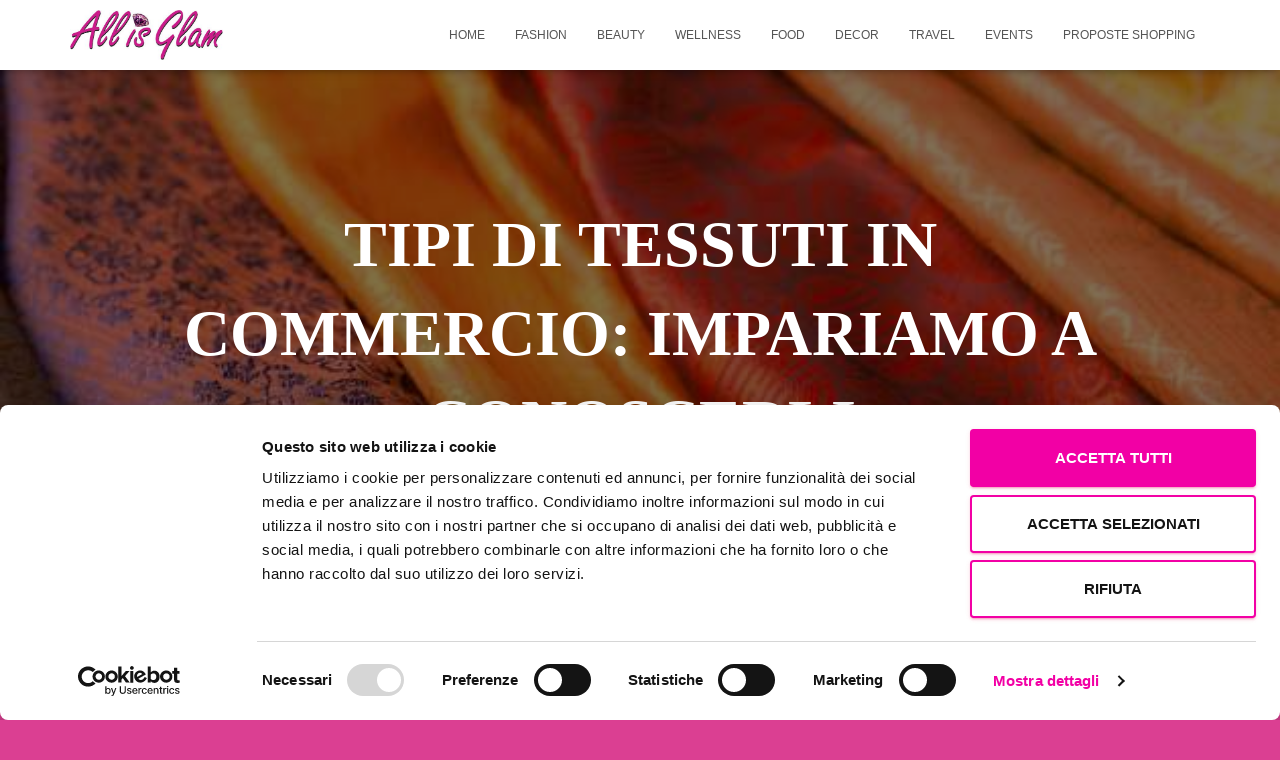

--- FILE ---
content_type: text/html; charset=UTF-8
request_url: https://allisglam.com/2020/02/12/tipi-di-tessuti/
body_size: 45397
content:
<!DOCTYPE html><html lang="it-IT"><head><script data-no-optimize="1">var litespeed_docref=sessionStorage.getItem("litespeed_docref");litespeed_docref&&(Object.defineProperty(document,"referrer",{get:function(){return litespeed_docref}}),sessionStorage.removeItem("litespeed_docref"));</script> <meta charset='UTF-8'><meta name="viewport" content="width=device-width, initial-scale=1"><link rel="profile" href="http://gmpg.org/xfn/11"><link rel="pingback" href="https://allisglam.com/xmlrpc.php"> <script data-cookieconsent="ignore" type="litespeed/javascript">window.dataLayer=window.dataLayer||[];function gtag(){dataLayer.push(arguments)}
gtag("consent","default",{ad_personalization:"denied",ad_storage:"denied",ad_user_data:"denied",analytics_storage:"denied",functionality_storage:"denied",personalization_storage:"denied",security_storage:"granted",wait_for_update:500,});gtag("set","ads_data_redaction",!0)</script> <script
		id="Cookiebot"
		src="https://consent.cookiebot.com/uc.js"
		data-implementation="wp"
		data-cbid="21695686-9ee6-49b0-98c4-58ff38ae88f0"
							data-blockingmode="auto"
	></script> <meta name='robots' content='index, follow, max-image-preview:large, max-snippet:-1, max-video-preview:-1' /><title>TUTTI I TIPI DI TESSUTI PIU&#039; DIFFUSI E LE CARATTERISTICHE</title><meta name="description" content="Non tutti noi possiamo dire di conoscere tutti i tipi di tessuti usati in abbigliamento. Ecco una guida con la descrizione ed i vari utilizzi" /><link rel="canonical" href="https://allisglam.com/2020/02/12/tipi-di-tessuti/" /><meta property="og:locale" content="it_IT" /><meta property="og:type" content="article" /><meta property="og:title" content="TUTTI I TIPI DI TESSUTI PIU&#039; DIFFUSI E LE CARATTERISTICHE" /><meta property="og:description" content="Non tutti noi possiamo dire di conoscere tutti i tipi di tessuti usati in abbigliamento. Ecco una guida con la descrizione ed i vari utilizzi" /><meta property="og:url" content="https://allisglam.com/2020/02/12/tipi-di-tessuti/" /><meta property="og:site_name" content="ALLISGLAM" /><meta property="article:published_time" content="2020-02-12T16:26:08+00:00" /><meta property="article:modified_time" content="2025-10-15T14:38:52+00:00" /><meta property="og:image" content="https://allisglam.com/wp-content/uploads/2020/02/fabrics-5656055_1280.jpg" /><meta property="og:image:width" content="630" /><meta property="og:image:height" content="475" /><meta property="og:image:type" content="image/jpeg" /><meta name="author" content="allisglam" /><meta name="twitter:card" content="summary_large_image" /><meta name="twitter:label1" content="Scritto da" /><meta name="twitter:data1" content="allisglam" /><meta name="twitter:label2" content="Tempo di lettura stimato" /><meta name="twitter:data2" content="11 minuti" /> <script type="application/ld+json" class="yoast-schema-graph">{"@context":"https://schema.org","@graph":[{"@type":"Article","@id":"https://allisglam.com/2020/02/12/tipi-di-tessuti/#article","isPartOf":{"@id":"https://allisglam.com/2020/02/12/tipi-di-tessuti/"},"author":{"name":"allisglam","@id":"https://allisglam.com/#/schema/person/9760649dfeba823868dc4fe86e8eb271"},"headline":"TIPI DI TESSUTI IN COMMERCIO: IMPARIAMO A CONOSCERLI","datePublished":"2020-02-12T16:26:08+00:00","dateModified":"2025-10-15T14:38:52+00:00","mainEntityOfPage":{"@id":"https://allisglam.com/2020/02/12/tipi-di-tessuti/"},"wordCount":1748,"commentCount":10,"publisher":{"@id":"https://allisglam.com/#organization"},"image":{"@id":"https://allisglam.com/2020/02/12/tipi-di-tessuti/#primaryimage"},"thumbnailUrl":"https://allisglam.com/wp-content/uploads/2020/02/fabrics-5656055_1280.jpg","keywords":["abiti","accessori","blog","FASHION","moda","pelle","stoffa","tessuto"],"articleSection":["FASHION"],"inLanguage":"it-IT","potentialAction":[{"@type":"CommentAction","name":"Comment","target":["https://allisglam.com/2020/02/12/tipi-di-tessuti/#respond"]}]},{"@type":"WebPage","@id":"https://allisglam.com/2020/02/12/tipi-di-tessuti/","url":"https://allisglam.com/2020/02/12/tipi-di-tessuti/","name":"TUTTI I TIPI DI TESSUTI PIU' DIFFUSI E LE CARATTERISTICHE","isPartOf":{"@id":"https://allisglam.com/#website"},"primaryImageOfPage":{"@id":"https://allisglam.com/2020/02/12/tipi-di-tessuti/#primaryimage"},"image":{"@id":"https://allisglam.com/2020/02/12/tipi-di-tessuti/#primaryimage"},"thumbnailUrl":"https://allisglam.com/wp-content/uploads/2020/02/fabrics-5656055_1280.jpg","datePublished":"2020-02-12T16:26:08+00:00","dateModified":"2025-10-15T14:38:52+00:00","description":"Non tutti noi possiamo dire di conoscere tutti i tipi di tessuti usati in abbigliamento. Ecco una guida con la descrizione ed i vari utilizzi","breadcrumb":{"@id":"https://allisglam.com/2020/02/12/tipi-di-tessuti/#breadcrumb"},"inLanguage":"it-IT","potentialAction":[{"@type":"ReadAction","target":["https://allisglam.com/2020/02/12/tipi-di-tessuti/"]}]},{"@type":"ImageObject","inLanguage":"it-IT","@id":"https://allisglam.com/2020/02/12/tipi-di-tessuti/#primaryimage","url":"https://allisglam.com/wp-content/uploads/2020/02/fabrics-5656055_1280.jpg","contentUrl":"https://allisglam.com/wp-content/uploads/2020/02/fabrics-5656055_1280.jpg","width":630,"height":475},{"@type":"BreadcrumbList","@id":"https://allisglam.com/2020/02/12/tipi-di-tessuti/#breadcrumb","itemListElement":[{"@type":"ListItem","position":1,"name":"Home","item":"https://allisglam.com/"},{"@type":"ListItem","position":2,"name":"TIPI DI TESSUTI IN COMMERCIO: IMPARIAMO A CONOSCERLI"}]},{"@type":"WebSite","@id":"https://allisglam.com/#website","url":"https://allisglam.com/","name":"ALLISGLAM","description":"Moda, bellezza e benessere over 50 ... ma non solo!","publisher":{"@id":"https://allisglam.com/#organization"},"potentialAction":[{"@type":"SearchAction","target":{"@type":"EntryPoint","urlTemplate":"https://allisglam.com/?s={search_term_string}"},"query-input":{"@type":"PropertyValueSpecification","valueRequired":true,"valueName":"search_term_string"}}],"inLanguage":"it-IT"},{"@type":"Organization","@id":"https://allisglam.com/#organization","name":"All is Glam","url":"https://allisglam.com/","logo":{"@type":"ImageObject","inLanguage":"it-IT","@id":"https://allisglam.com/#/schema/logo/image/","url":"https://allisglam.com/wp-content/uploads/2022/04/cropped-all-is-glam.jpg","contentUrl":"https://allisglam.com/wp-content/uploads/2022/04/cropped-all-is-glam.jpg","width":500,"height":163,"caption":"All is Glam"},"image":{"@id":"https://allisglam.com/#/schema/logo/image/"}},{"@type":"Person","@id":"https://allisglam.com/#/schema/person/9760649dfeba823868dc4fe86e8eb271","name":"allisglam","image":{"@type":"ImageObject","inLanguage":"it-IT","@id":"https://allisglam.com/#/schema/person/image/","url":"https://allisglam.com/wp-content/litespeed/avatar/dbc7924aab9b9a26a064a2a689c97896.jpg?ver=1768233247","contentUrl":"https://allisglam.com/wp-content/litespeed/avatar/dbc7924aab9b9a26a064a2a689c97896.jpg?ver=1768233247","caption":"allisglam"}}]}</script> <link rel='dns-prefetch' href='//static.addtoany.com' /><link rel='dns-prefetch' href='//secure.gravatar.com' /><link rel='dns-prefetch' href='//stats.wp.com' /><link rel='dns-prefetch' href='//fonts.googleapis.com' /><link rel='dns-prefetch' href='//v0.wordpress.com' /><link rel="alternate" type="application/rss+xml" title="ALLISGLAM &raquo; Feed" href="https://allisglam.com/feed/" /><link rel="alternate" type="application/rss+xml" title="ALLISGLAM &raquo; Feed dei commenti" href="https://allisglam.com/comments/feed/" /> <script id="wpp-js" type="litespeed/javascript" data-src="https://allisglam.com/wp-content/plugins/wordpress-popular-posts/assets/js/wpp.min.js?ver=7.3.6" data-sampling="0" data-sampling-rate="100" data-api-url="https://allisglam.com/wp-json/wordpress-popular-posts" data-post-id="4590" data-token="908aa548e2" data-lang="0" data-debug="0"></script> <link rel="alternate" type="application/rss+xml" title="ALLISGLAM &raquo; TIPI DI TESSUTI IN COMMERCIO: IMPARIAMO A CONOSCERLI Feed dei commenti" href="https://allisglam.com/2020/02/12/tipi-di-tessuti/feed/" /><link rel="alternate" title="oEmbed (JSON)" type="application/json+oembed" href="https://allisglam.com/wp-json/oembed/1.0/embed?url=https%3A%2F%2Fallisglam.com%2F2020%2F02%2F12%2Ftipi-di-tessuti%2F" /><link rel="alternate" title="oEmbed (XML)" type="text/xml+oembed" href="https://allisglam.com/wp-json/oembed/1.0/embed?url=https%3A%2F%2Fallisglam.com%2F2020%2F02%2F12%2Ftipi-di-tessuti%2F&#038;format=xml" /><style id='wp-img-auto-sizes-contain-inline-css' type='text/css'>img:is([sizes=auto i],[sizes^="auto," i]){contain-intrinsic-size:3000px 1500px}
/*# sourceURL=wp-img-auto-sizes-contain-inline-css */</style><link data-optimized="2" rel="stylesheet" href="https://allisglam.com/wp-content/litespeed/css/ed8a073704323933a1c1d7fe942fff92.css?ver=f4212" /><style id='tiny-hestia-style-inline-css' type='text/css'>:root{--hestia-primary-color:#e91e63}a,.navbar .dropdown-menu li:hover>a,.navbar .dropdown-menu li:focus>a,.navbar .dropdown-menu li:active>a,.navbar .navbar-nav>li .dropdown-menu li:hover>a,body:not(.home) .navbar-default .navbar-nav>.active:not(.btn)>a,body:not(.home) .navbar-default .navbar-nav>.active:not(.btn)>a:hover,body:not(.home) .navbar-default .navbar-nav>.active:not(.btn)>a:focus,a:hover,.card-blog a.moretag:hover,.card-blog a.more-link:hover,.widget a:hover,.has-text-color.has-accent-color,p.has-text-color a{color:#e91e63}.svg-text-color{fill:#e91e63}.pagination span.current,.pagination span.current:focus,.pagination span.current:hover{border-color:#e91e63}button,button:hover,.woocommerce .track_order button[type="submit"],.woocommerce .track_order button[type="submit"]:hover,div.wpforms-container .wpforms-form button[type=submit].wpforms-submit,div.wpforms-container .wpforms-form button[type=submit].wpforms-submit:hover,input[type="button"],input[type="button"]:hover,input[type="submit"],input[type="submit"]:hover,input#searchsubmit,.pagination span.current,.pagination span.current:focus,.pagination span.current:hover,.btn.btn-primary,.btn.btn-primary:link,.btn.btn-primary:hover,.btn.btn-primary:focus,.btn.btn-primary:active,.btn.btn-primary.active,.btn.btn-primary.active:focus,.btn.btn-primary.active:hover,.btn.btn-primary:active:hover,.btn.btn-primary:active:focus,.btn.btn-primary:active:hover,.hestia-sidebar-open.btn.btn-rose,.hestia-sidebar-close.btn.btn-rose,.hestia-sidebar-open.btn.btn-rose:hover,.hestia-sidebar-close.btn.btn-rose:hover,.hestia-sidebar-open.btn.btn-rose:focus,.hestia-sidebar-close.btn.btn-rose:focus,.label.label-primary,.hestia-work .portfolio-item:nth-child(6n+1) .label,.nav-cart .nav-cart-content .widget .buttons .button,.has-accent-background-color[class*="has-background"]{background-color:#e91e63}@media(max-width:768px){.navbar-default .navbar-nav>li>a:hover,.navbar-default .navbar-nav>li>a:focus,.navbar .navbar-nav .dropdown .dropdown-menu li a:hover,.navbar .navbar-nav .dropdown .dropdown-menu li a:focus,.navbar button.navbar-toggle:hover,.navbar .navbar-nav li:hover>a i{color:#e91e63}}body:not(.woocommerce-page) button:not([class^="fl-"]):not(.hestia-scroll-to-top):not(.navbar-toggle):not(.close),body:not(.woocommerce-page) .button:not([class^="fl-"]):not(hestia-scroll-to-top):not(.navbar-toggle):not(.add_to_cart_button):not(.product_type_grouped):not(.product_type_external),div.wpforms-container .wpforms-form button[type=submit].wpforms-submit,input[type="submit"],input[type="button"],.btn.btn-primary,.widget_product_search button[type="submit"],.hestia-sidebar-open.btn.btn-rose,.hestia-sidebar-close.btn.btn-rose,.everest-forms button[type=submit].everest-forms-submit-button{-webkit-box-shadow:0 2px 2px 0 rgba(233,30,99,0.14),0 3px 1px -2px rgba(233,30,99,0.2),0 1px 5px 0 rgba(233,30,99,0.12);box-shadow:0 2px 2px 0 rgba(233,30,99,0.14),0 3px 1px -2px rgba(233,30,99,0.2),0 1px 5px 0 rgba(233,30,99,0.12)}.card .header-primary,.card .content-primary,.everest-forms button[type=submit].everest-forms-submit-button{background:#e91e63}body:not(.woocommerce-page) .button:not([class^="fl-"]):not(.hestia-scroll-to-top):not(.navbar-toggle):not(.add_to_cart_button):hover,body:not(.woocommerce-page) button:not([class^="fl-"]):not(.hestia-scroll-to-top):not(.navbar-toggle):not(.close):hover,div.wpforms-container .wpforms-form button[type=submit].wpforms-submit:hover,input[type="submit"]:hover,input[type="button"]:hover,input#searchsubmit:hover,.widget_product_search button[type="submit"]:hover,.pagination span.current,.btn.btn-primary:hover,.btn.btn-primary:focus,.btn.btn-primary:active,.btn.btn-primary.active,.btn.btn-primary:active:focus,.btn.btn-primary:active:hover,.hestia-sidebar-open.btn.btn-rose:hover,.hestia-sidebar-close.btn.btn-rose:hover,.pagination span.current:hover,.everest-forms button[type=submit].everest-forms-submit-button:hover,.everest-forms button[type=submit].everest-forms-submit-button:focus,.everest-forms button[type=submit].everest-forms-submit-button:active{-webkit-box-shadow:0 14px 26px -12px rgba(233,30,99,0.42),0 4px 23px 0 rgba(0,0,0,0.12),0 8px 10px -5px rgba(233,30,99,0.2);box-shadow:0 14px 26px -12px rgba(233,30,99,0.42),0 4px 23px 0 rgba(0,0,0,0.12),0 8px 10px -5px rgba(233,30,99,0.2);color:#fff}.form-group.is-focused .form-control{background-image:-webkit-gradient(linear,left top,left bottom,from(#e91e63),to(#e91e63)),-webkit-gradient(linear,left top,left bottom,from(#d2d2d2),to(#d2d2d2));background-image:-webkit-linear-gradient(linear,left top,left bottom,from(#e91e63),to(#e91e63)),-webkit-linear-gradient(linear,left top,left bottom,from(#d2d2d2),to(#d2d2d2));background-image:linear-gradient(linear,left top,left bottom,from(#e91e63),to(#e91e63)),linear-gradient(linear,left top,left bottom,from(#d2d2d2),to(#d2d2d2))}.navbar:not(.navbar-transparent) li:not(.btn):hover>a,.navbar li.on-section:not(.btn)>a,.navbar.full-screen-menu.navbar-transparent li:not(.btn):hover>a,.navbar.full-screen-menu .navbar-toggle:hover,.navbar:not(.navbar-transparent) .nav-cart:hover,.navbar:not(.navbar-transparent) .hestia-toggle-search:hover{color:#e91e63}.header-filter-gradient{background:linear-gradient(45deg,rgba(168,29,132,1) 0,rgb(234,57,111) 100%)}.has-text-color.has-header-gradient-color{color:#a81d84}.has-header-gradient-background-color[class*="has-background"]{background-color:#a81d84}.has-text-color.has-background-color-color{color:#db3f92}.has-background-color-background-color[class*="has-background"]{background-color:#db3f92}
/*# sourceURL=tiny-hestia-style-inline-css */</style><style id='classic-theme-styles-inline-css' type='text/css'>/*! This file is auto-generated */
.wp-block-button__link{color:#fff;background-color:#32373c;border-radius:9999px;box-shadow:none;text-decoration:none;padding:calc(.667em + 2px) calc(1.333em + 2px);font-size:1.125em}.wp-block-file__button{background:#32373c;color:#fff;text-decoration:none}
/*# sourceURL=/wp-includes/css/classic-themes.min.css */</style><style id='global-styles-inline-css' type='text/css'>:root{--wp--preset--aspect-ratio--square: 1;--wp--preset--aspect-ratio--4-3: 4/3;--wp--preset--aspect-ratio--3-4: 3/4;--wp--preset--aspect-ratio--3-2: 3/2;--wp--preset--aspect-ratio--2-3: 2/3;--wp--preset--aspect-ratio--16-9: 16/9;--wp--preset--aspect-ratio--9-16: 9/16;--wp--preset--color--black: #000000;--wp--preset--color--cyan-bluish-gray: #abb8c3;--wp--preset--color--white: #ffffff;--wp--preset--color--pale-pink: #f78da7;--wp--preset--color--vivid-red: #cf2e2e;--wp--preset--color--luminous-vivid-orange: #ff6900;--wp--preset--color--luminous-vivid-amber: #fcb900;--wp--preset--color--light-green-cyan: #7bdcb5;--wp--preset--color--vivid-green-cyan: #00d084;--wp--preset--color--pale-cyan-blue: #8ed1fc;--wp--preset--color--vivid-cyan-blue: #0693e3;--wp--preset--color--vivid-purple: #9b51e0;--wp--preset--color--accent: #e91e63;--wp--preset--color--background-color: #db3f92;--wp--preset--color--header-gradient: #a81d84;--wp--preset--gradient--vivid-cyan-blue-to-vivid-purple: linear-gradient(135deg,rgb(6,147,227) 0%,rgb(155,81,224) 100%);--wp--preset--gradient--light-green-cyan-to-vivid-green-cyan: linear-gradient(135deg,rgb(122,220,180) 0%,rgb(0,208,130) 100%);--wp--preset--gradient--luminous-vivid-amber-to-luminous-vivid-orange: linear-gradient(135deg,rgb(252,185,0) 0%,rgb(255,105,0) 100%);--wp--preset--gradient--luminous-vivid-orange-to-vivid-red: linear-gradient(135deg,rgb(255,105,0) 0%,rgb(207,46,46) 100%);--wp--preset--gradient--very-light-gray-to-cyan-bluish-gray: linear-gradient(135deg,rgb(238,238,238) 0%,rgb(169,184,195) 100%);--wp--preset--gradient--cool-to-warm-spectrum: linear-gradient(135deg,rgb(74,234,220) 0%,rgb(151,120,209) 20%,rgb(207,42,186) 40%,rgb(238,44,130) 60%,rgb(251,105,98) 80%,rgb(254,248,76) 100%);--wp--preset--gradient--blush-light-purple: linear-gradient(135deg,rgb(255,206,236) 0%,rgb(152,150,240) 100%);--wp--preset--gradient--blush-bordeaux: linear-gradient(135deg,rgb(254,205,165) 0%,rgb(254,45,45) 50%,rgb(107,0,62) 100%);--wp--preset--gradient--luminous-dusk: linear-gradient(135deg,rgb(255,203,112) 0%,rgb(199,81,192) 50%,rgb(65,88,208) 100%);--wp--preset--gradient--pale-ocean: linear-gradient(135deg,rgb(255,245,203) 0%,rgb(182,227,212) 50%,rgb(51,167,181) 100%);--wp--preset--gradient--electric-grass: linear-gradient(135deg,rgb(202,248,128) 0%,rgb(113,206,126) 100%);--wp--preset--gradient--midnight: linear-gradient(135deg,rgb(2,3,129) 0%,rgb(40,116,252) 100%);--wp--preset--font-size--small: 13px;--wp--preset--font-size--medium: 20px;--wp--preset--font-size--large: 36px;--wp--preset--font-size--x-large: 42px;--wp--preset--spacing--20: 0.44rem;--wp--preset--spacing--30: 0.67rem;--wp--preset--spacing--40: 1rem;--wp--preset--spacing--50: 1.5rem;--wp--preset--spacing--60: 2.25rem;--wp--preset--spacing--70: 3.38rem;--wp--preset--spacing--80: 5.06rem;--wp--preset--shadow--natural: 6px 6px 9px rgba(0, 0, 0, 0.2);--wp--preset--shadow--deep: 12px 12px 50px rgba(0, 0, 0, 0.4);--wp--preset--shadow--sharp: 6px 6px 0px rgba(0, 0, 0, 0.2);--wp--preset--shadow--outlined: 6px 6px 0px -3px rgb(255, 255, 255), 6px 6px rgb(0, 0, 0);--wp--preset--shadow--crisp: 6px 6px 0px rgb(0, 0, 0);}:root :where(.is-layout-flow) > :first-child{margin-block-start: 0;}:root :where(.is-layout-flow) > :last-child{margin-block-end: 0;}:root :where(.is-layout-flow) > *{margin-block-start: 24px;margin-block-end: 0;}:root :where(.is-layout-constrained) > :first-child{margin-block-start: 0;}:root :where(.is-layout-constrained) > :last-child{margin-block-end: 0;}:root :where(.is-layout-constrained) > *{margin-block-start: 24px;margin-block-end: 0;}:root :where(.is-layout-flex){gap: 24px;}:root :where(.is-layout-grid){gap: 24px;}body .is-layout-flex{display: flex;}.is-layout-flex{flex-wrap: wrap;align-items: center;}.is-layout-flex > :is(*, div){margin: 0;}body .is-layout-grid{display: grid;}.is-layout-grid > :is(*, div){margin: 0;}.has-black-color{color: var(--wp--preset--color--black) !important;}.has-cyan-bluish-gray-color{color: var(--wp--preset--color--cyan-bluish-gray) !important;}.has-white-color{color: var(--wp--preset--color--white) !important;}.has-pale-pink-color{color: var(--wp--preset--color--pale-pink) !important;}.has-vivid-red-color{color: var(--wp--preset--color--vivid-red) !important;}.has-luminous-vivid-orange-color{color: var(--wp--preset--color--luminous-vivid-orange) !important;}.has-luminous-vivid-amber-color{color: var(--wp--preset--color--luminous-vivid-amber) !important;}.has-light-green-cyan-color{color: var(--wp--preset--color--light-green-cyan) !important;}.has-vivid-green-cyan-color{color: var(--wp--preset--color--vivid-green-cyan) !important;}.has-pale-cyan-blue-color{color: var(--wp--preset--color--pale-cyan-blue) !important;}.has-vivid-cyan-blue-color{color: var(--wp--preset--color--vivid-cyan-blue) !important;}.has-vivid-purple-color{color: var(--wp--preset--color--vivid-purple) !important;}.has-accent-color{color: var(--wp--preset--color--accent) !important;}.has-background-color-color{color: var(--wp--preset--color--background-color) !important;}.has-header-gradient-color{color: var(--wp--preset--color--header-gradient) !important;}.has-black-background-color{background-color: var(--wp--preset--color--black) !important;}.has-cyan-bluish-gray-background-color{background-color: var(--wp--preset--color--cyan-bluish-gray) !important;}.has-white-background-color{background-color: var(--wp--preset--color--white) !important;}.has-pale-pink-background-color{background-color: var(--wp--preset--color--pale-pink) !important;}.has-vivid-red-background-color{background-color: var(--wp--preset--color--vivid-red) !important;}.has-luminous-vivid-orange-background-color{background-color: var(--wp--preset--color--luminous-vivid-orange) !important;}.has-luminous-vivid-amber-background-color{background-color: var(--wp--preset--color--luminous-vivid-amber) !important;}.has-light-green-cyan-background-color{background-color: var(--wp--preset--color--light-green-cyan) !important;}.has-vivid-green-cyan-background-color{background-color: var(--wp--preset--color--vivid-green-cyan) !important;}.has-pale-cyan-blue-background-color{background-color: var(--wp--preset--color--pale-cyan-blue) !important;}.has-vivid-cyan-blue-background-color{background-color: var(--wp--preset--color--vivid-cyan-blue) !important;}.has-vivid-purple-background-color{background-color: var(--wp--preset--color--vivid-purple) !important;}.has-accent-background-color{background-color: var(--wp--preset--color--accent) !important;}.has-background-color-background-color{background-color: var(--wp--preset--color--background-color) !important;}.has-header-gradient-background-color{background-color: var(--wp--preset--color--header-gradient) !important;}.has-black-border-color{border-color: var(--wp--preset--color--black) !important;}.has-cyan-bluish-gray-border-color{border-color: var(--wp--preset--color--cyan-bluish-gray) !important;}.has-white-border-color{border-color: var(--wp--preset--color--white) !important;}.has-pale-pink-border-color{border-color: var(--wp--preset--color--pale-pink) !important;}.has-vivid-red-border-color{border-color: var(--wp--preset--color--vivid-red) !important;}.has-luminous-vivid-orange-border-color{border-color: var(--wp--preset--color--luminous-vivid-orange) !important;}.has-luminous-vivid-amber-border-color{border-color: var(--wp--preset--color--luminous-vivid-amber) !important;}.has-light-green-cyan-border-color{border-color: var(--wp--preset--color--light-green-cyan) !important;}.has-vivid-green-cyan-border-color{border-color: var(--wp--preset--color--vivid-green-cyan) !important;}.has-pale-cyan-blue-border-color{border-color: var(--wp--preset--color--pale-cyan-blue) !important;}.has-vivid-cyan-blue-border-color{border-color: var(--wp--preset--color--vivid-cyan-blue) !important;}.has-vivid-purple-border-color{border-color: var(--wp--preset--color--vivid-purple) !important;}.has-accent-border-color{border-color: var(--wp--preset--color--accent) !important;}.has-background-color-border-color{border-color: var(--wp--preset--color--background-color) !important;}.has-header-gradient-border-color{border-color: var(--wp--preset--color--header-gradient) !important;}.has-vivid-cyan-blue-to-vivid-purple-gradient-background{background: var(--wp--preset--gradient--vivid-cyan-blue-to-vivid-purple) !important;}.has-light-green-cyan-to-vivid-green-cyan-gradient-background{background: var(--wp--preset--gradient--light-green-cyan-to-vivid-green-cyan) !important;}.has-luminous-vivid-amber-to-luminous-vivid-orange-gradient-background{background: var(--wp--preset--gradient--luminous-vivid-amber-to-luminous-vivid-orange) !important;}.has-luminous-vivid-orange-to-vivid-red-gradient-background{background: var(--wp--preset--gradient--luminous-vivid-orange-to-vivid-red) !important;}.has-very-light-gray-to-cyan-bluish-gray-gradient-background{background: var(--wp--preset--gradient--very-light-gray-to-cyan-bluish-gray) !important;}.has-cool-to-warm-spectrum-gradient-background{background: var(--wp--preset--gradient--cool-to-warm-spectrum) !important;}.has-blush-light-purple-gradient-background{background: var(--wp--preset--gradient--blush-light-purple) !important;}.has-blush-bordeaux-gradient-background{background: var(--wp--preset--gradient--blush-bordeaux) !important;}.has-luminous-dusk-gradient-background{background: var(--wp--preset--gradient--luminous-dusk) !important;}.has-pale-ocean-gradient-background{background: var(--wp--preset--gradient--pale-ocean) !important;}.has-electric-grass-gradient-background{background: var(--wp--preset--gradient--electric-grass) !important;}.has-midnight-gradient-background{background: var(--wp--preset--gradient--midnight) !important;}.has-small-font-size{font-size: var(--wp--preset--font-size--small) !important;}.has-medium-font-size{font-size: var(--wp--preset--font-size--medium) !important;}.has-large-font-size{font-size: var(--wp--preset--font-size--large) !important;}.has-x-large-font-size{font-size: var(--wp--preset--font-size--x-large) !important;}
:root :where(.wp-block-pullquote){font-size: 1.5em;line-height: 1.6;}
/*# sourceURL=global-styles-inline-css */</style><style id='hestia_style-inline-css' type='text/css'>.elementor-page .hestia-about>.container{width:100%}.elementor-page .pagebuilder-section{padding:0}.elementor-page .title-in-content,.elementor-page .image-in-page{display:none}.home.elementor-page .main-raised>section.hestia-about{overflow:visible}.elementor-editor-active .navbar{pointer-events:none}.elementor-editor-active #elementor.elementor-edit-mode .elementor-element-overlay{z-index:1000000}.elementor-page.page-template-template-fullwidth .blog-post-wrapper>.container{width:100%}.elementor-page.page-template-template-fullwidth .blog-post-wrapper>.container .col-md-12{padding:0}.elementor-page.page-template-template-fullwidth article.section{padding:0}.elementor-text-editor p,.elementor-text-editor h1,.elementor-text-editor h2,.elementor-text-editor h3,.elementor-text-editor h4,.elementor-text-editor h5,.elementor-text-editor h6{font-size:inherit}.footer-big .footer-menu li a[href*="facebook.com"],.footer-big .footer-menu li a[href*="twitter.com"],.footer-big .footer-menu li a[href*="pinterest.com"],.footer-big .footer-menu li a[href*="google.com"],.footer-big .footer-menu li a[href*="linkedin.com"],.footer-big .footer-menu li a[href*="dribbble.com"],.footer-big .footer-menu li a[href*="github.com"],.footer-big .footer-menu li a[href*="youtube.com"],.footer-big .footer-menu li a[href*="instagram.com"],.footer-big .footer-menu li a[href*="reddit.com"],.footer-big .footer-menu li a[href*="tumblr.com"],.footer-big .footer-menu li a[href*="behance.com"],.footer-big .footer-menu li a[href*="snapchat.com"],.footer-big .footer-menu li a[href*="deviantart.com"],.footer-big .footer-menu li a[href*="vimeo.com"]{color:transparent;font-size:0;padding:10px}.footer-big .footer-menu li a[href*="facebook.com"]:hover,.footer-big .footer-menu li a[href*="twitter.com"]:hover,.footer-big .footer-menu li a[href*="pinterest.com"]:hover,.footer-big .footer-menu li a[href*="google.com"]:hover,.footer-big .footer-menu li a[href*="linkedin.com"]:hover,.footer-big .footer-menu li a[href*="dribbble.com"]:hover,.footer-big .footer-menu li a[href*="github.com"]:hover,.footer-big .footer-menu li a[href*="youtube.com"]:hover,.footer-big .footer-menu li a[href*="instagram.com"]:hover,.footer-big .footer-menu li a[href*="reddit.com"]:hover,.footer-big .footer-menu li a[href*="tumblr.com"]:hover,.footer-big .footer-menu li a[href*="behance.com"]:hover,.footer-big .footer-menu li a[href*="snapchat.com"]:hover,.footer-big .footer-menu li a[href*="deviantart.com"]:hover,.footer-big .footer-menu li a[href*="vimeo.com"]:hover{opacity:1 !important}.footer-big .footer-menu li a[href*="facebook.com"]:hover:before{color:#3b5998}.footer-big .footer-menu li a[href*="twitter.com"]:hover:before{color:#000}.footer-big .footer-menu li a[href*="pinterest.com"]:hover:before{color:#cc2127}.footer-big .footer-menu li a[href*="google.com"]:hover:before{color:#dd4b39}.footer-big .footer-menu li a[href*="linkedin.com"]:hover:before{color:#0976b4}.footer-big .footer-menu li a[href*="dribbble.com"]:hover:before{color:#ea4c89}.footer-big .footer-menu li a[href*="github.com"]:hover:before{color:#000}.footer-big .footer-menu li a[href*="youtube.com"]:hover:before{color:#e52d27}.footer-big .footer-menu li a[href*="instagram.com"]:hover:before{color:#125688}.footer-big .footer-menu li a[href*="reddit.com"]:hover:before{color:#ff4500}.footer-big .footer-menu li a[href*="tumblr.com"]:hover:before{color:#35465c}.footer-big .footer-menu li a[href*="behance.com"]:hover:before{color:#1769ff}.footer-big .footer-menu li a[href*="snapchat.com"]:hover:before{color:#fffc00}.footer-big .footer-menu li a[href*="deviantart.com"]:hover:before{color:#05cc47}.footer-big .footer-menu li a[href*="vimeo.com"]:hover:before{color:#1ab7ea}.footer-big .footer-menu li a[href*="facebook.com"]:before,.footer-big .footer-menu li a[href*="twitter.com"]:before,.footer-big .footer-menu li a[href*="pinterest.com"]:before,.footer-big .footer-menu li a[href*="google.com"]:before,.footer-big .footer-menu li a[href*="linkedin.com"]:before,.footer-big .footer-menu li a[href*="dribbble.com"]:before,.footer-big .footer-menu li a[href*="github.com"]:before,.footer-big .footer-menu li a[href*="youtube.com"]:before,.footer-big .footer-menu li a[href*="instagram.com"]:before,.footer-big .footer-menu li a[href*="reddit.com"]:before,.footer-big .footer-menu li a[href*="tumblr.com"]:before,.footer-big .footer-menu li a[href*="behance.com"]:before,.footer-big .footer-menu li a[href*="snapchat.com"]:before,.footer-big .footer-menu li a[href*="deviantart.com"]:before,.footer-big .footer-menu li a[href*="vimeo.com"]:before{font-family:"Font Awesome 5 Brands";font-weight:900;color:#3c4858;font-size:16px}.footer-black .footer-menu li a[href*="facebook.com"]:before,.footer-black .footer-menu li a[href*="twitter.com"]:before,.footer-black .footer-menu li a[href*="pinterest.com"]:before,.footer-black .footer-menu li a[href*="google.com"]:before,.footer-black .footer-menu li a[href*="linkedin.com"]:before,.footer-black .footer-menu li a[href*="dribbble.com"]:before,.footer-black .footer-menu li a[href*="github.com"]:before,.footer-black .footer-menu li a[href*="youtube.com"]:before,.footer-black .footer-menu li a[href*="instagram.com"]:before,.footer-black .footer-menu li a[href*="reddit.com"]:before,.footer-black .footer-menu li a[href*="tumblr.com"]:before,.footer-black .footer-menu li a[href*="behance.com"]:before,.footer-black .footer-menu li a[href*="snapchat.com"]:before,.footer-black .footer-menu li a[href*="deviantart.com"]:before,.footer-black .footer-menu li a[href*="vimeo.com"]:before{color:#fff}.footer-big .footer-menu li a[href*="facebook.com"]:before{content:""}.footer-big .footer-menu li a[href*="twitter.com"]:before{content:""}.footer-big .footer-menu li a[href*="pinterest.com"]:before{content:""}.footer-big .footer-menu li a[href*="google.com"]:before{content:""}.footer-big .footer-menu li a[href*="linkedin.com"]:before{content:""}.footer-big .footer-menu li a[href*="dribbble.com"]:before{content:""}.footer-big .footer-menu li a[href*="github.com"]:before{content:""}.footer-big .footer-menu li a[href*="youtube.com"]:before{content:""}.footer-big .footer-menu li a[href*="instagram.com"]:before{content:""}.footer-big .footer-menu li a[href*="reddit.com"]:before{content:""}.footer-big .footer-menu li a[href*="tumblr.com"]:before{content:""}.footer-big .footer-menu li a[href*="behance.com"]:before{content:""}.footer-big .footer-menu li a[href*="snapchat.com"]:before{content:""}.footer-big .footer-menu li a[href*="deviantart.com"]:before{content:""}.footer-big .footer-menu li a[href*="vimeo.com"]:before{content:""}
.hestia-top-bar,.hestia-top-bar .widget.widget_shopping_cart .cart_list{background-color:#363537}.hestia-top-bar .widget .label-floating input[type=search]:-webkit-autofill{-webkit-box-shadow:inset 0 0 0 9999px #363537}.hestia-top-bar,.hestia-top-bar .widget .label-floating input[type=search],.hestia-top-bar .widget.widget_search form.form-group:before,.hestia-top-bar .widget.widget_product_search form.form-group:before,.hestia-top-bar .widget.widget_shopping_cart:before{color:#fff}.hestia-top-bar .widget .label-floating input[type=search]{-webkit-text-fill-color:#fff !important}.hestia-top-bar div.widget.widget_shopping_cart:before,.hestia-top-bar .widget.widget_product_search form.form-group:before,.hestia-top-bar .widget.widget_search form.form-group:before{background-color:#fff}.hestia-top-bar a,.hestia-top-bar .top-bar-nav li a{color:#fff}.hestia-top-bar ul li a[href*="mailto:"]:before,.hestia-top-bar ul li a[href*="tel:"]:before{background-color:#fff}.hestia-top-bar a:hover,.hestia-top-bar .top-bar-nav li a:hover{color:#eee}.hestia-top-bar ul li:hover a[href*="mailto:"]:before,.hestia-top-bar ul li:hover a[href*="tel:"]:before{background-color:#eee}
.btn.btn-primary:not(.colored-button):not(.btn-left):not(.btn-right):not(.btn-just-icon):not(.menu-item),input[type="submit"]:not(.search-submit),body:not(.woocommerce-account) .woocommerce .button.woocommerce-Button,.woocommerce .product button.button,.woocommerce .product button.button.alt,.woocommerce .product #respond input#submit,.woocommerce-cart .blog-post .woocommerce .cart-collaterals .cart_totals .checkout-button,.woocommerce-checkout #payment #place_order,.woocommerce-account.woocommerce-page button.button,.woocommerce .track_order button[type="submit"],.nav-cart .nav-cart-content .widget .buttons .button,.woocommerce a.button.wc-backward,body.woocommerce .wccm-catalog-item a.button,body.woocommerce a.wccm-button.button,form.woocommerce-form-coupon button.button,div.wpforms-container .wpforms-form button[type=submit].wpforms-submit,div.woocommerce a.button.alt,div.woocommerce table.my_account_orders .button,.btn.colored-button,.btn.btn-left,.btn.btn-right,.btn:not(.colored-button):not(.btn-left):not(.btn-right):not(.btn-just-icon):not(.menu-item):not(.hestia-sidebar-open):not(.hestia-sidebar-close){padding-top:15px;padding-bottom:15px;padding-left:33px;padding-right:33px}
:root{--hestia-button-border-radius:3px}.btn.btn-primary:not(.colored-button):not(.btn-left):not(.btn-right):not(.btn-just-icon):not(.menu-item),input[type="submit"]:not(.search-submit),body:not(.woocommerce-account) .woocommerce .button.woocommerce-Button,.woocommerce .product button.button,.woocommerce .product button.button.alt,.woocommerce .product #respond input#submit,.woocommerce-cart .blog-post .woocommerce .cart-collaterals .cart_totals .checkout-button,.woocommerce-checkout #payment #place_order,.woocommerce-account.woocommerce-page button.button,.woocommerce .track_order button[type="submit"],.nav-cart .nav-cart-content .widget .buttons .button,.woocommerce a.button.wc-backward,body.woocommerce .wccm-catalog-item a.button,body.woocommerce a.wccm-button.button,form.woocommerce-form-coupon button.button,div.wpforms-container .wpforms-form button[type=submit].wpforms-submit,div.woocommerce a.button.alt,div.woocommerce table.my_account_orders .button,input[type="submit"].search-submit,.hestia-view-cart-wrapper .added_to_cart.wc-forward,.woocommerce-product-search button,.woocommerce-cart .actions .button,#secondary div[id^=woocommerce_price_filter] .button,.woocommerce div[id^=woocommerce_widget_cart].widget .buttons .button,.searchform input[type=submit],.searchform button,.search-form:not(.media-toolbar-primary) input[type=submit],.search-form:not(.media-toolbar-primary) button,.woocommerce-product-search input[type=submit],.btn.colored-button,.btn.btn-left,.btn.btn-right,.btn:not(.colored-button):not(.btn-left):not(.btn-right):not(.btn-just-icon):not(.menu-item):not(.hestia-sidebar-open):not(.hestia-sidebar-close){border-radius:3px}
h1,h2,h3,h4,h5,h6,.hestia-title,.hestia-title.title-in-content,p.meta-in-content,.info-title,.card-title,.page-header.header-small .hestia-title,.page-header.header-small .title,.widget h5,.hestia-title,.title,.footer-brand,.footer-big h4,.footer-big h5,.media .media-heading,.carousel h1.hestia-title,.carousel h2.title,.carousel span.sub-title,.hestia-about h1,.hestia-about h2,.hestia-about h3,.hestia-about h4,.hestia-about h5{font-family:Caveat}body,ul,.tooltip-inner{font-family:Arial,Helvetica,sans-serif}
@media(min-width:769px){.page-header.header-small .hestia-title,.page-header.header-small .title,h1.hestia-title.title-in-content,.main article.section .has-title-font-size{font-size:64px}}@media(max-width:768px){.page-header.header-small .hestia-title,.page-header.header-small .title,h1.hestia-title.title-in-content,.main article.section .has-title-font-size{font-size:26px}}@media(max-width:480px){.page-header.header-small .hestia-title,.page-header.header-small .title,h1.hestia-title.title-in-content,.main article.section .has-title-font-size{font-size:26px}}@media(min-width:769px){.single-post-wrap h1:not(.title-in-content),.page-content-wrap h1:not(.title-in-content),.page-template-template-fullwidth article h1:not(.title-in-content){font-size:42px}.single-post-wrap h2,.page-content-wrap h2,.page-template-template-fullwidth article h2,.main article.section .has-heading-font-size{font-size:37px}.single-post-wrap h3,.page-content-wrap h3,.page-template-template-fullwidth article h3{font-size:32px}.single-post-wrap h4,.page-content-wrap h4,.page-template-template-fullwidth article h4{font-size:27px}.single-post-wrap h5,.page-content-wrap h5,.page-template-template-fullwidth article h5{font-size:23px}.single-post-wrap h6,.page-content-wrap h6,.page-template-template-fullwidth article h6{font-size:18px}}@media(min-width:769px){.single-post-wrap,.page-content-wrap,.single-post-wrap ul,.page-content-wrap ul,.single-post-wrap ol,.page-content-wrap ol,.single-post-wrap dl,.page-content-wrap dl,.single-post-wrap table,.page-content-wrap table,.page-template-template-fullwidth article,.main article.section .has-body-font-size{font-size:17px}}@media(min-width:769px){#carousel-hestia-generic .hestia-title{font-size:67px}#carousel-hestia-generic span.sub-title{font-size:18px}#carousel-hestia-generic .btn{font-size:14px}}@media(min-width:769px){section.hestia-features .hestia-title,section.hestia-shop .hestia-title,section.hestia-work .hestia-title,section.hestia-team .hestia-title,section.hestia-pricing .hestia-title,section.hestia-ribbon .hestia-title,section.hestia-testimonials .hestia-title,section.hestia-subscribe h2.title,section.hestia-blogs .hestia-title,.section.related-posts .hestia-title,section.hestia-contact .hestia-title{font-size:37px}section.hestia-features .hestia-info h4.info-title,section.hestia-shop h4.card-title,section.hestia-team h4.card-title,section.hestia-testimonials h4.card-title,section.hestia-blogs h4.card-title,.section.related-posts h4.card-title,section.hestia-contact h4.card-title,section.hestia-contact .hestia-description h6{font-size:18px}section.hestia-work h4.card-title,section.hestia-contact .hestia-description h5{font-size:23px}section.hestia-contact .hestia-description h1{font-size:42px}section.hestia-contact .hestia-description h2{font-size:37px}section.hestia-contact .hestia-description h3{font-size:32px}section.hestia-contact .hestia-description h4{font-size:27px}}@media(min-width:769px){section.hestia-team p.card-description,section.hestia-pricing p.text-gray,section.hestia-testimonials p.card-description,section.hestia-blogs p.card-description,.section.related-posts p.card-description,.hestia-contact p,section.hestia-features .hestia-info p,section.hestia-shop .card-description p{font-size:14px}section.hestia-shop h6.category,section.hestia-work .label-primary,section.hestia-team h6.category,section.hestia-pricing .card-pricing h6.category,section.hestia-testimonials h6.category,section.hestia-blogs h6.category,.section.related-posts h6.category{font-size:12px}}
/*# sourceURL=hestia_style-inline-css */</style><style id='jetpack_facebook_likebox-inline-css' type='text/css'>.widget_facebook_likebox {
	overflow: hidden;
}

/*# sourceURL=https://allisglam.com/wp-content/plugins/jetpack/modules/widgets/facebook-likebox/style.css */</style> <script type="litespeed/javascript" data-src="https://allisglam.com/wp-includes/js/jquery/jquery.min.js" id="jquery-core-js"></script> <script id="addtoany-core-js-before" type="litespeed/javascript">window.a2a_config=window.a2a_config||{};a2a_config.callbacks=[];a2a_config.overlays=[];a2a_config.templates={};a2a_localize={Share:"Condividi",Save:"Salva",Subscribe:"Abbonati",Email:"Email",Bookmark:"Segnalibro",ShowAll:"espandi",ShowLess:"comprimi",FindServices:"Trova servizi",FindAnyServiceToAddTo:"Trova subito un servizio da aggiungere",PoweredBy:"Powered by",ShareViaEmail:"Condividi via email",SubscribeViaEmail:"Iscriviti via email",BookmarkInYourBrowser:"Aggiungi ai segnalibri",BookmarkInstructions:"Premi Ctrl+D o \u2318+D per mettere questa pagina nei preferiti",AddToYourFavorites:"Aggiungi ai favoriti",SendFromWebOrProgram:"Invia da qualsiasi indirizzo email o programma di posta elettronica",EmailProgram:"Programma di posta elettronica",More:"Di più&#8230;",ThanksForSharing:"Grazie per la condivisione!",ThanksForFollowing:"Grazie per il following!"}</script> <script type="text/javascript" defer src="https://static.addtoany.com/menu/page.js" id="addtoany-core-js"></script> <link rel="https://api.w.org/" href="https://allisglam.com/wp-json/" /><link rel="alternate" title="JSON" type="application/json" href="https://allisglam.com/wp-json/wp/v2/posts/4590" /><link rel="EditURI" type="application/rsd+xml" title="RSD" href="https://allisglam.com/xmlrpc.php?rsd" /><meta name="generator" content="WordPress 6.9" /><link rel='shortlink' href='https://wp.me/p9NUrl-1c2' />
<style>img#wpstats{display:none}</style><style id="wpp-loading-animation-styles">@-webkit-keyframes bgslide{from{background-position-x:0}to{background-position-x:-200%}}@keyframes bgslide{from{background-position-x:0}to{background-position-x:-200%}}.wpp-widget-block-placeholder,.wpp-shortcode-placeholder{margin:0 auto;width:60px;height:3px;background:#dd3737;background:linear-gradient(90deg,#dd3737 0%,#571313 10%,#dd3737 100%);background-size:200% auto;border-radius:3px;-webkit-animation:bgslide 1s infinite linear;animation:bgslide 1s infinite linear}</style><meta name="generator" content="Elementor 3.34.1; features: additional_custom_breakpoints; settings: css_print_method-external, google_font-enabled, font_display-auto"><style>.e-con.e-parent:nth-of-type(n+4):not(.e-lazyloaded):not(.e-no-lazyload),
				.e-con.e-parent:nth-of-type(n+4):not(.e-lazyloaded):not(.e-no-lazyload) * {
					background-image: none !important;
				}
				@media screen and (max-height: 1024px) {
					.e-con.e-parent:nth-of-type(n+3):not(.e-lazyloaded):not(.e-no-lazyload),
					.e-con.e-parent:nth-of-type(n+3):not(.e-lazyloaded):not(.e-no-lazyload) * {
						background-image: none !important;
					}
				}
				@media screen and (max-height: 640px) {
					.e-con.e-parent:nth-of-type(n+2):not(.e-lazyloaded):not(.e-no-lazyload),
					.e-con.e-parent:nth-of-type(n+2):not(.e-lazyloaded):not(.e-no-lazyload) * {
						background-image: none !important;
					}
				}</style><style type="text/css" id="custom-background-css">body.custom-background { background-color: #db3f92; }</style><link rel="icon" href="https://allisglam.com/wp-content/uploads/2021/01/cropped-logo-diamante-rosa-32x32.png" sizes="32x32" /><link rel="icon" href="https://allisglam.com/wp-content/uploads/2021/01/cropped-logo-diamante-rosa-192x192.png" sizes="192x192" /><link rel="apple-touch-icon" href="https://allisglam.com/wp-content/uploads/2021/01/cropped-logo-diamante-rosa-180x180.png" /><meta name="msapplication-TileImage" content="https://allisglam.com/wp-content/uploads/2021/01/cropped-logo-diamante-rosa-270x270.png" /><style type="text/css" id="wp-custom-css">/* DEL */
.wpp-list {
	padding: 0 !important;
}
.wpp-list li {
	line-height: 16px !important;
	border-bottom: 1px solid #ccc !important;
  padding-bottom: 14px !important;
}
.wpp-list li a {
	font-weight: 700 !important;
}</style><meta name="verify-admitad" content="cb578d1567" /><link rel="preconnect" href="https://fonts.gstatic.com">
 <script type="litespeed/javascript" data-src="https://www.googletagmanager.com/gtag/js?id=G-YW9V1CJ5WQ"></script> <script type="litespeed/javascript">window.dataLayer=window.dataLayer||[];function gtag(){dataLayer.push(arguments)}
gtag('js',new Date());gtag('config','G-YW9V1CJ5WQ')</script>  <script type="litespeed/javascript">!function(f,b,e,v,n,t,s){if(f.fbq)return;n=f.fbq=function(){n.callMethod?n.callMethod.apply(n,arguments):n.queue.push(arguments)};if(!f._fbq)f._fbq=n;n.push=n;n.loaded=!0;n.version='2.0';n.queue=[];t=b.createElement(e);t.async=!0;t.src=v;s=b.getElementsByTagName(e)[0];s.parentNode.insertBefore(t,s)}(window,document,'script','https://connect.facebook.net/en_US/fbevents.js');fbq('init','2517994651832285');fbq('track','PageView')</script> <noscript>
<img height="1" width="1"
src="https://www.facebook.com/tr?id=2517994651832285&ev=PageView
&noscript=1"/>
</noscript><meta name="facebook-domain-verification" content="q1iyvp3mava0kq9o22s86f60n2nmxh" /></head><body class="wp-singular post-template-default single single-post postid-4590 single-format-standard custom-background wp-custom-logo wp-theme-hestia wp-child-theme-tiny-hestia blog-post header-layout-default elementor-default elementor-kit-5906"><div class="wrapper post-4590 post type-post status-publish format-standard has-post-thumbnail hentry category-fashion tag-abiti tag-accessori tag-blog tag-fashion tag-moda tag-pelle tag-stoffa tag-tessuto default "><header class="header "><div style="display: none"></div><nav class="navbar navbar-default  hestia_left navbar-not-transparent navbar-fixed-top"><div class="container"><div class="navbar-header"><div class="title-logo-wrapper">
<a class="navbar-brand" href="https://allisglam.com/"
title="ALLISGLAM">
<img data-lazyloaded="1" src="[data-uri]" fetchpriority="high" data-src="https://allisglam.com/wp-content/uploads/2021/01/cropped-all-is-glam.jpg" alt="ALLISGLAM" width="500" height="163"></a></div><div class="navbar-toggle-wrapper">
<button type="button" class="navbar-toggle" data-toggle="collapse" data-target="#main-navigation">
<span class="icon-bar"></span><span class="icon-bar"></span><span class="icon-bar"></span>				<span class="sr-only">Navigazione toggle</span>
</button></div></div><div id="main-navigation" class="collapse navbar-collapse"><ul id="menu-principale" class="nav navbar-nav"><li id="menu-item-63" class="menu-item menu-item-type-custom menu-item-object-custom menu-item-home menu-item-63"><a title="HOME" href="https://allisglam.com">HOME</a></li><li id="menu-item-1920" class="menu-item menu-item-type-taxonomy menu-item-object-category current-post-ancestor current-menu-parent current-post-parent menu-item-1920"><a title="FASHION" href="https://allisglam.com/category/fashion/">FASHION</a></li><li id="menu-item-1921" class="menu-item menu-item-type-taxonomy menu-item-object-category menu-item-1921"><a title="BEAUTY" href="https://allisglam.com/category/beauty/">BEAUTY</a></li><li id="menu-item-62" class="menu-item menu-item-type-taxonomy menu-item-object-category menu-item-62"><a title="WELLNESS" href="https://allisglam.com/category/wellness/">WELLNESS</a></li><li id="menu-item-67" class="menu-item menu-item-type-taxonomy menu-item-object-category menu-item-67"><a title="FOOD" href="https://allisglam.com/category/food/">FOOD</a></li><li id="menu-item-1923" class="menu-item menu-item-type-taxonomy menu-item-object-category menu-item-1923"><a title="DECOR" href="https://allisglam.com/category/decor/">DECOR</a></li><li id="menu-item-317" class="menu-item menu-item-type-taxonomy menu-item-object-category menu-item-317"><a title="TRAVEL" href="https://allisglam.com/category/travel/">TRAVEL</a></li><li id="menu-item-1438" class="menu-item menu-item-type-taxonomy menu-item-object-category menu-item-1438"><a title="EVENTS" href="https://allisglam.com/category/events/">EVENTS</a></li><li id="menu-item-6989" class="menu-item menu-item-type-post_type menu-item-object-page menu-item-6989"><a title="PROPOSTE SHOPPING" href="https://allisglam.com/shop-online/">PROPOSTE SHOPPING</a></li></ul></div></div></nav></header><style type="text/css">.footer-big .footer-menu li a[href*="facebook.com"]:before {
          content: "\f39e" !important;
        }
        .footer-big .footer-menu li a[href*="pinterest.com"]:before {
          content: "\f231" !important;
        }
        .footer-big .footer-menu li a[href*="google.com"]:before {
          content: "\f1a0" !important;
        }

        .footer-big .footer-menu li a[href*="youtube.com"]:before {
          content: "\f167" !important;
        }

        .footer-big .footer-menu li a[href*="instagram.com"]:before {
          content: "\f16d" !important;
        }</style><style type="text/css">h1, h2, h3, h4, h5, h6, .hestia-title, .hestia-title.title-in-content, p.meta-in-content, .info-title, .card-title, .page-header.header-small .hestia-title, .page-header.header-small .title, .widget h5, .hestia-title, .title, .footer-brand, .footer-big h4, .footer-big h5, .media .media-heading, .carousel h1.hestia-title, .carousel h2.title, .carousel span.sub-title, .hestia-about h1, .hestia-about h2, .hestia-about h3, .hestia-about h4, .hestia-about h5 {
                    font-family: 'Comfortaa', cursive !important;
                }
                h2, .h2 {
                    font-size: 28px;
                }</style><div id="primary" class="boxed-layout-header page-header header-small" data-parallax="active" ><div class="container"><div class="row"><div class="col-md-10 col-md-offset-1 text-center"><h1 class="hestia-title entry-title">TIPI DI TESSUTI IN COMMERCIO: IMPARIAMO A CONOSCERLI</h1><h4 class="author">Pubblicato da <a href="https://allisglam.com/author/allisglamgmail-com/" class="vcard author"><strong class="fn">allisglam</strong></a> il <time class="entry-date published" datetime="2020-02-12T16:26:08+00:00" content="2020-02-12">12 Febbraio 2020</time><time class="updated hestia-hidden" datetime="2025-10-15T14:38:52+00:00">12 Febbraio 2020</time></h4></div></div></div><div class="header-filter" style="background-image: url(https://allisglam.com/wp-content/uploads/2020/02/fabrics-5656055_1280.jpg);"></div></div><div class="main  main-raised "><div class="blog-post blog-post-wrapper"><div class="container"><article id="post-4590" class="section section-text"><div class="row"><div class="col-md-8 single-post-container" data-layout="sidebar-right"><div class="single-post-wrap entry-content"><p>Quando acquistiamo un capo di abbigliamento, per sapere i tipi di tessuti che lo compongono consultiamo correttamente l&#8217;<strong>etichetta</strong>. Ma se leggiamo &#8220;elastam&#8221;, &#8220;acetato&#8221; o &#8220;jersey&#8221; sappiamo di cosa si tratta? </p><p>&nbsp;</p><div class="tenor-gif-embed" data-postid="25167933250052057" data-share-method="host" data-aspect-ratio="1.76596" data-width="100%"><a href="https://tenor.com/view/who-knows-dr-harleen-quinzel-batman-caped-crusader-nobody-knows-amazon-studios-gif-25167933250052057">Who Knows Dr Harleen Quinzel GIF</a>from <a href="https://tenor.com/search/who+knows-gifs">Who Knows GIFs</a></div><p><script type="litespeed/javascript" data-src="https://tenor.com/embed.js"></script></p><p>&nbsp;</p><p>&nbsp;</p><h2><span style="color: #ff0000;"><strong>TIPI DI TESSUTI &#8211; LE BASI</strong></span></h2><p>I tessuti utilizzati nella <strong>moda</strong> sono davvero tantissimi ed è praticamente impossibile conoscerli tutti, a meno che non si lavori nel settore. E quindi come possiamo fare?</p><p>Ho pensato di darvi una mano io, per quelle che sono le mie <strong>conoscenze</strong> e dopo accurate ricerche su siti internet dedicati all&#8217;argomento. Ed eccovi dunque un elenco dei principali tipi di tessuti che potrete trovare e riconoscere quando fate shopping. </p><p>Innanzitutto va detto che le fibre con le quali si ricavano i tessuti si dividono in <strong>tre categorie</strong>:</p><h4><strong>Fibre naturali</strong></h4><p>Sono tratte da materiali esistenti in natura e utilizzate mediante lavorazioni meccaniche, senza modificarne la struttura. Sono di tipo animale, come la lana, l&#8217;angora e la seta, e di tipo vegetale, come il cotone, il lino e la canapa. Le loro <strong>proprietà</strong> variano da fibra a fibra.</p><h4><strong>Fibre artificiali</strong></h4><p>Le fibre artificiali sono ottenute partendo da prodotti naturali, quali la <strong>cellulosa</strong> e le proteine. Esse vengono rese solubili filtrandole attraverso forellini piccolissimi e trasformate con sostanze coagulanti in fili più o meno lunghi. Tra le fibre artificiali più note troviamo la viscosa, l&#8217;acetato e il bemberg. Sono fibre molto <strong>setose e morbide</strong>.</p><h4><strong>Fibre sintetiche</strong></h4><p>Sono ottenute da composti chimici derivati dal <strong>petrolio</strong> e ridotti in filamenti più o meno lunghi. Tra le più usate ricordiamo il poliestere, il nylon e l&#8217;acrilico. In genere vengono mescolate con le fibre naturali ottenendo tessuti morbidi, ingualcibili e molto <strong>resistenti</strong>.</p><p>&nbsp;</p><p><a rel="sponsored" href="https://www.awin1.com/cread.php?s=2389557&amp;v=9449&amp;q=363622&amp;r=417275"> </a><a href="https://www.awin1.com/cread.php?s=2389557&amp;v=9449&amp;q=363622&amp;r=417275" rel="noopener sponsored" target="_blank"><img data-lazyloaded="1" src="[data-uri]" decoding="async" data-src="https://www.awin1.com/cshow.php?s=2389557&amp;v=9449&amp;q=363622&amp;r=417275" border="0" width="728" height="90" class="alignnone" alt="" /></a></p><p>&nbsp;</p><p><strong style="color: #ff0000; font-family: Caveat; font-size: 37px;">TIPI DI TESSUTI &#8211; I PIU&#8217; UTILIZZATI</strong></p><h4><span style="color: #0000ff;"><strong>A &#8211; B</strong></span></h4><ul><li><strong>ACETATO</strong> &#8211; <span>Tessuto sintetico ricavato chimicamente dalla cellulosa mischiata con la seta per ottenere un aspetto lucido e fluido. Si usa principalmente nella <strong>lingerie</strong>, nei costumi da bagno, in impermeabili, giubbotti e tute sportive. Può essere lucido o opaco. </span></li><li><strong>ACRILICO</strong> &#8211; E&#8217; composto da <span>fibra sintetica mischiata con altre fibre sia naturali che chimiche. Ha un aspetto robusto ed è ingualcibile. Si lava facilmente e si utilizza <strong>senza stirare</strong>.</span></li><li><strong>ALCANTARA</strong> &#8211; <span>Un tessuto sintetico in ultramicrofibra dall’aspetto scamosciato, prodotto e distribuito in esclusiva dall’omonima azienda. E’ ottenuto da particolari processi di <strong>filatura</strong> che lo rendono molto resistente e duraturo nel tempo. E&#8217; un tessuto elegante e raffinato utilizzato nell&#8217;abbigliamento ma anche nell&#8217;arredo.</span></li></ul><h4><span style="color: #0000ff;"><strong>B &#8211; C</strong></span></h4><ul><li><strong>BATISTA</strong> &#8211; <span>Tessuto molto fine, <strong>trasparente</strong> e leggero realizzato generalmente in tela di lino molto fitta, ma può essere anche in cotone e altri filati. Adatto per camicette e biancheria fine da donna.</span></li><li><strong>CHIFFON</strong> &#8211; E&#8217;<span> un tessuto da sogno, delicato e dal <strong>panneggio morbido</strong>, perfetto per gli abiti da sera. Particolarmente esclusivo è lo chiffon di seta mentre più economico è lo chiffon in poliestere. Può essere sia in tinta unita che in fantasia.</span></li><li><strong>CREPE DE CHINE</strong> &#8211; Tessuto di seta composto da un tipo di filato ritorto che gli conferisce il tipico aspetto <strong>granuloso</strong>. Leggero, lucente e resistente si usa per confezionare abiti da giorno e da sera, camicette vaporose e biancheria intima. Molto indicato per modelli <strong>drappeggiati</strong>. </li></ul><h4><span style="color: #0000ff;"><strong>D &#8211; E</strong></span></h4><ul><li><strong>DAMASCO</strong> &#8211; <span>Tessuto in seta brillante a tinta unita, con effetto di chiaroscuro con disegni lucidi su fondo opaco o viceversa. Molto usato nell’arredamento, ma anche nella moda per giacche e <strong>capispalla</strong> eleganti.</span></li><li><strong>DRILL</strong> &#8211; <span>Tessuto molto robusto e pesante simile al <strong><a href="https://allisglam.com/2019/11/13/come-scegliere-i-jeans-adatti/">denim</a>.</strong> Solitamente bianco o color cachi e in cotone, è utilizzato per divise militari e per <strong>abiti estivi</strong> sia maschili che femminili.</span></li><li><strong>ECOPELLE</strong> &#8211; <span>Un’alternativa ecologica alla vera pelle, è un tipo d</span><span>i tessuto rivestito in materiale sintetico a  perfetta imitazione della <strong>nappa</strong>, del camoscio o di vari tipi di pelliccia. Si usa nell’abbigliamento per le giacche, i cappotti, le gonne e i pantaloni e per la realizzazione di borse e calzature. </span></li></ul><p>&nbsp;</p><p><a rel="noopener sponsored" href="https://www.awin1.com/cread.php?s=2929403&amp;v=24499&amp;q=417440&amp;r=417275" target="_blank"> <img data-lazyloaded="1" src="[data-uri]" width="728" height="90" decoding="async" data-src="https://www.awin1.com/cshow.php?s=2929403&amp;v=24499&amp;q=417440&amp;r=417275" border="0" /> </a></p><p>&nbsp;</p><p><strong style="color: #0000ff; font-family: Caveat; font-size: 27px;">E &#8211; F</strong></p><ul><li><strong>ELASTAM</strong> &#8211; Tessuto sintetico maggiormente conosciuto come <strong>lycra</strong>, è realizzato attraverso la lavorazione di fibra elastomerica in poliuretano di solito associata al cotone. La sua principale caratteristica è l&#8217;elasticità. </li><li><strong>FELTRO</strong> &#8211; Tessuto <span>molto robusto, generalmente in <strong>lana</strong> ma prodotto anche in cotone e raion. Essendo caldo e pesante generalmente viene usato per cappelli, cappotti, giacche e gonne.</span></li><li><strong>FIANDRA</strong> &#8211; <span>In lino molto pregiato con disegni geometrici o floreali, usato generalmente per <strong>biancheria da tavola</strong> o da bagno, ma talvolta anche nell’abbigliamento.</span></li><li><strong>FLANELLA</strong> &#8211; <span>Tessuto dalla <strong>superficie leggermente pelosa</strong>, morbida e calda, prodotto in lana, cotone o misto. La flanella è molto soffice e ha un aspetto simile alla felpa, dalla quale differisce perchè ha entrambi i lati pelosi.</span></li></ul><ul></ul><p>&nbsp;</p><p>&nbsp;</p><p><a href="https://www.awin1.com/cread.php?awinmid=66258&amp;awinaffid=417275&amp;ued=https%3A%2F%2Fad.doubleclick.net%2Fddm%2Ftrackclk%2FN321602.3122768AWIN.COM%2FB21320694.223224183%3Bdc_trk_aid%3D421326296%3Bdc_trk_cid%3D102582894%3Bdc_lat%3D%3Bdc_rdid%3D%3Btag_for_child_directed_treatment%3D%3Btfua%3D%3Fhttps%3A%2F%2Fit.pandora.net%2Fit%2F%3Fcid%3Daffi%3Ashopping_content%3Aalwayson%3Ano_collection%3Aecom_affiliate%3Ano_promo%3A%3A%3A%3A%3Aawin2023%3A%3A%3A%3A%3A%3A%26sv1%3Daffiliate%26sv_campaign_id%3D%21%21%21id%21%21%21%26awc%3D%21%21%21awc%21%21%21" target="_blank" rel="noopener"><img data-lazyloaded="1" src="[data-uri]" loading="lazy" decoding="async" data-src="https://allisglam.com/wp-content/uploads/2019/01/banner-1024x217.jpg" alt="banner pandora" width="750" height="159" class="alignnone wp-image-12017 size-large" data-srcset="https://allisglam.com/wp-content/uploads/2019/01/banner-1024x217.jpg 1024w, https://allisglam.com/wp-content/uploads/2019/01/banner-300x64.jpg 300w, https://allisglam.com/wp-content/uploads/2019/01/banner-768x163.jpg 768w, https://allisglam.com/wp-content/uploads/2019/01/banner-1536x326.jpg 1536w, https://allisglam.com/wp-content/uploads/2019/01/banner.jpg 1660w" data-sizes="(max-width: 750px) 100vw, 750px" /></a></p><p>&nbsp;</p><p>&nbsp;</p><p><strong style="color: #0000ff; font-family: Caveat; font-size: 27px;">F &#8211; G</strong></p><ul><li><strong>FRESCOLANA</strong> &#8211; <span>Tessuto raso di <strong>lana</strong> utilizzato per abiti estivi da uomo e da donna. Si chiama così perchè pur essendo di lana è molto fresco, inoltre è particolarmente ingualcibile e resistente.</span></li><li><strong>FUSTAGNO</strong> &#8211; <span>Resistente e morbido, in armatura raso. Un tempo aveva l’<strong>ordito</strong> in lino e la trama in cotone; oggi, invece, si trova esclusivamente in cotone o lana. Viene usato principalmente per la confezione di abiti da lavoro e tenute da caccia.</span></li><li><strong>GABARDINE</strong> &#8211; <span> Tessuto estremamente <strong>versatile</strong> fabbricato in lana, misto lana, cotone o poliestere, con pesi diversi in modo da essere usato per capi sia estivi sia invernali. Viene utilizzato per tailleur gonna e pantalone e per cappotti e giacche. </span></li></ul><p><strong style="color: #0000ff; font-family: Caveat; font-size: 27px;">G &#8211; I</strong></p><ul><li><strong>GEORGETTE</strong> &#8211; P<span>erfetto per capi leggeri e vaporosi, come tuniche, abiti e camicette. E&#8217; <strong>semitrasparente</strong> e quindi viene quasi sempre usato foderato o con una sottoveste. E&#8217; simile allo chiffon ma un po’ più pesante e può essere realizzato in seta, seta artificiale, viscosa, cotone o lana. </span></li><li><strong>GROS GRAIN</strong> &#8211; <span>Tessuto a nervature prodotto in seta, <strong>rayon</strong> e altri filati sintetici mescolati con il cotone. Viene usato per guarnizioni di abiti femminili.</span></li><li><strong>GARZA</strong> &#8211; <span>Tessuto molto leggero, <strong>trasparente</strong> e resistente, solitamente in cotone sgrassato. Viene usato principalmente in camiceria. Ne esiste anche una versione in seta, la garza inglese, utilizzata per veli e cravatte.</span></li></ul><p><strong style="color: #0000ff; font-family: Caveat; font-size: 27px;">I &#8211; J</strong></p><ul><li><strong>INTERLOCK</strong> &#8211; <span>Tessuto in cotone a maglia incrociata, in realtà una variante del jersey.</span></li><li><strong>JERSEY</strong> &#8211; <span>Tessuto a <strong>maglia sottile</strong> denominato così perchè originario dell’isola di Jersey, nella Manica</span><span>. Ha una struttura molto elastica, rasata o a nido d’ape, e viene </span><span>realizzato con varie fibre, le più usate sono il cotone, la lana e la viscosa . E&#8217; molto usato nell&#8217;abbigliamento femminile per le sue caratteristiche di elasticità, morbidezza ed <strong>aderenza</strong>.</span></li></ul><p>&nbsp;</p><div id="attachment_4605" style="width: 410px" class="wp-caption alignnone"><a href="https://click.linksynergy.com/deeplink?id=jm105qMRI*8&amp;mid=48130&amp;murl=https%3A%2F%2Fwww.asos.com%2Fit%2Fdonna%2F" target="_blank" rel="noopener"><img data-lazyloaded="1" src="[data-uri]" loading="lazy" decoding="async" aria-describedby="caption-attachment-4605" data-src="https://allisglam.com/wp-content/uploads/2020/02/tipi-di-tessuti-jersey-232x300.jpg" alt="tipi di tessuti" width="400" height="517" class="wp-image-4605" data-srcset="https://allisglam.com/wp-content/uploads/2020/02/tipi-di-tessuti-jersey-232x300.jpg 232w, https://allisglam.com/wp-content/uploads/2020/02/tipi-di-tessuti-jersey.jpg 630w" data-sizes="(max-width: 400px) 100vw, 400px" /></a><p id="caption-attachment-4605" class="wp-caption-text">COMPLETO IN JERSEY &#8211; ASOS</p></div><p>&nbsp;</p><h4><span style="color: #0000ff;"><strong>L &#8211; M</strong></span></h4><ul><li><strong>LUREX</strong> &#8211; Tessuto dall&#8217;aspetto<span><strong> metallico</strong>. Il filo è l’intreccio di più fibre sintetiche più uno strato di alluminio vaporizzato. Molto in voga negli anni &#8217;90, si usa soprattutto per capi da sera.</span></li><li><strong>MADRAS</strong> &#8211; <span>Originario dell’India, leggero, di cotone molto fine e trasparente come un <strong>velo</strong>. E&#8217; usato in abbigliamento per camicette, abiti femminili e giacche estive, e solitamente è a righe e a quadri realizzato con filati molto colorati.</span></li><li><strong>MICROFIBRA</strong> &#8211; <span>Tessuto ottenuto sia da fibre sintetiche che artificiali. I tessuti in microfibra sono altamente <strong>tecnologici</strong>, molto adatti a proteggere dagli agenti atmosferici e dal freddo. La leggerezza è un’altra caratteristica, così come l&#8217;ottima traspirazione dovuta ad una <strong>membrana microporosa</strong>.</span></li></ul><h4><span style="color: #0000ff;"><strong>M &#8211; N</strong></span></h4><ul><li><strong>MODAL</strong> &#8211; Tessuto molto simile a<span>lla viscosa, composto da fibre di cellulosa particolarmente uniformi e resistenti allo strappo. E’ un tessuto che cade bene, gode di una <strong>lucentezza</strong> simile alla seta e si tinge facilmente. E&#8217; impiegato per abbigliamento sportivo, biancheria intima e biancheria per la casa. </span></li><li><strong>MUSSOLA</strong> &#8211; T<span>essuto leggero e morbido, quasi trasparente, di seta, cotone o lana, molto usato in tutto l’abbigliamento. La sua variante più leggera è la <strong>mussolina</strong>, detta anche &#8220;pelle d&#8217;uovo&#8221;.</span></li><li><strong>NEOPRENE</strong> &#8211; Detto anche tessuto &#8220;<strong>scuba</strong>&#8220;, è un tessuto realizzato con <span>gomme sintetiche inizialmente usato per mute da sub e capi da surf, ma negli ultimi anni approdato anche nella moda.</span></li></ul><p>&nbsp;</p><p><a rel="sponsored" href="https://www.awin1.com/cread.php?s=3354763&amp;v=6343&amp;q=442528&amp;r=417275"> </a><a href="https://www.awin1.com/cread.php?s=3354763&amp;v=6343&amp;q=442528&amp;r=417275" rel="noopener sponsored" target="_blank"><img data-lazyloaded="1" src="[data-uri]" loading="lazy" decoding="async" data-src="https://www.awin1.com/cshow.php?s=3354763&amp;v=6343&amp;q=442528&amp;r=417275" border="0" width="728" height="90" class="alignnone" alt="" /></a></p><p>&nbsp;</p><p><strong style="font-family: Caveat; font-size: 27px;"><span style="color: #3366ff;">O &#8211; P</span></strong></p><ul><li><strong>ORGANZA</strong> &#8211; <span>Tessuto sottile e trasparente realizzato con un <strong>filato di seta</strong> chiamato organzino. Fine e delicato, dalle sfumature brillanti, è perfetto in particolare per abiti da sposa, da ballo o abiti da sera in genere.</span></li><li><strong>PERCALLE</strong> &#8211; <span>Tessuto di peso medio usato per <strong>lenzuola</strong>, in tinta unita o bianco. E’ realizzato con filati di purissimo cotone. Risulta morbido, fresco, naturale, resistente e di facile manutenzione.</span></li><li><strong>PIQUE&#8217;</strong> &#8211; E&#8217;<span> caratterizzato da <strong>piccole</strong> <strong>coste</strong> in rilievo. Viene usato nell’abbigliamento femminile e nell’arredamento. </span></li></ul><h4><span style="color: #3366ff;"><strong>P &#8211; S</strong></span></h4><ul><li><strong>POPELINE</strong> &#8211; Generalmente in cotone e raramente in lana, seta o viscosa. Compatto, morbido e lucido ha sottilissime <strong>nervature trasversali</strong>. Di peso leggero, è un tessuto adatto per confezionare camicie.</li><li><strong>RASO</strong> (O SATIN) &#8211; Tessuto <span>di seta o di cotone dalla trama talmente fine</span><span> da risultare </span><span>quasi invisibile. La sua principale caratteristica è l&#8217;estrema <strong>lucentezza</strong> e la fluidità. Molto usato negli abiti da sera.</span></li><li><strong>SHANTUNG</strong> &#8211; T<span>essuto di seta dall’aspetto ruvido, caratterizzato da piccoli nodi. Sembra un difetto ma in realtà è un pregio perchè è difficile da produrre. Non si stropiccia, resiste all’<strong>usura</strong> ed è elastico, inoltre non è delicato come gli altri tessuti di seta. </span></li></ul><ul></ul><h4><span style="color: #3366ff;"><strong>S &#8211; T</strong></span></h4><ul><li><strong>SOFTSHELL</strong> &#8211; Robusto tessuto caratterizzato da un panneggio piuttosto rigido. E&#8217; <strong>idrorepellente e</strong> <strong>isolante </strong>e quindi si presta bene per realizzare abbigliamento outdoor e capi per bambini.</li><li><strong>SPALMATO</strong> &#8211; T<span>essuto, o maglia<strong>,</strong> a cui è stata applicata su un lato una <strong>materia plastica sintetica</strong> tale da dargli un aspetto che imiti la pelle o altro materiale simile.</span></li><li><strong>TAFFETA&#8217;</strong> &#8211; <span> Tessuto di peso medio, dalla <strong>struttura</strong> quasi rigida, solitamente in seta. </span></li></ul><ul></ul><p>&nbsp;</p><div id="attachment_8542" style="width: 410px" class="wp-caption alignnone"><a href="https://click.linksynergy.com/deeplink?id=jm105qMRI*8&amp;mid=48130&amp;murl=https%3A%2F%2Fwww.asos.com%2Fit%2Fdonna%2F" target="_blank" rel="noopener"><img data-lazyloaded="1" src="[data-uri]" loading="lazy" decoding="async" aria-describedby="caption-attachment-8542" data-src="https://allisglam.com/wp-content/uploads/2020/02/tipi-di-tessuti-tulle1-235x300.jpg" alt="tipi di tessuti" width="400" height="511" class="wp-image-8542" data-srcset="https://allisglam.com/wp-content/uploads/2020/02/tipi-di-tessuti-tulle1-235x300.jpg 235w, https://allisglam.com/wp-content/uploads/2020/02/tipi-di-tessuti-tulle1.jpg 637w" data-sizes="(max-width: 400px) 100vw, 400px" /></a><p id="caption-attachment-8542" class="wp-caption-text">GONNA IN TULLE CIPRIA &#8211; ASOS</p></div><p>&nbsp;</p><h4><span style="color: #3366ff;"><strong>T &#8211; Z</strong></span></h4><ul><li><strong>TULLE</strong> &#8211; <span> Tessuto a rete molto fine, leggerissima, può essere di seta, di cotone, o di fibre artificiali e sintetiche. E&#8217; usata per veli e velette, guarnizioni, gonne e <strong>abiti da</strong> <strong>sposa</strong>.</span></li><li><strong>VELLUTO</strong> &#8211; Sono definiti velluti<span> tutti i tessuti doppi che presentano una superficie di fitto pelo perpendicolare alla stoffa, compatti e <strong>brillanti</strong>. Si trova liscio o a coste più o meno sottili. Bellissimo quello in seta, particolarmente lucente. </span></li><li><strong>VELO</strong> &#8211; T<span>essuto leggerissimo, trasparente, fabbricato con fibre naturali, artificiali o sintetiche.</span></li><li><strong>ZEPHIR</strong> &#8211; T<span>essuto di <strong>cotone</strong> molto leggero che viene utilizzato soprattutto per la realizzazione di camicie da uomo e da donna. Ideale per capi estivi perché è molto traspirante. Generalmente è in fantasia a quadrettini.</span></li></ul><p>E direi che l&#8217;elenco di tipi di tessuti è completo. Mi raccomando, se ne conoscete altri segnalatemeli!</p><p>&nbsp;</p><p>&nbsp;</p><p>Fonte <a href="https://www.tessutietendaggipanini.it/blog/" target="_blank" rel="noopener">PANINI TESSUTI</a></p><p>&nbsp;</p><p><a rel="sponsored" href="https://www.awin1.com/cread.php?s=3897029&amp;v=114366&amp;q=515517&amp;r=417275"> </a><a href="https://www.awin1.com/cread.php?s=3897029&amp;v=114366&amp;q=515517&amp;r=417275" rel="noopener sponsored" target="_blank"><img data-lazyloaded="1" src="[data-uri]" loading="lazy" decoding="async" data-src="https://www.awin1.com/cshow.php?s=3897029&amp;v=114366&amp;q=515517&amp;r=417275" border="0" width="728" height="90" class="alignnone" alt="" /></a></p><p>&nbsp;</p><div class="hatom-extra"><span class="entry-title">TIPI DI TESSUTI IN COMMERCIO: IMPARIAMO A CONOSCERLI</span>
ultima modifica: <span class="updated"> 2020-02-12T16:26:08+00:00</span>
da <span class="author vcard"><span class="fn">allisglam</span></span></div><div class="addtoany_share_save_container addtoany_content addtoany_content_bottom"><div class="a2a_kit a2a_kit_size_32 addtoany_list" data-a2a-url="https://allisglam.com/2020/02/12/tipi-di-tessuti/" data-a2a-title="TIPI DI TESSUTI IN COMMERCIO: IMPARIAMO A CONOSCERLI"><a class="a2a_button_facebook" href="https://www.addtoany.com/add_to/facebook?linkurl=https%3A%2F%2Fallisglam.com%2F2020%2F02%2F12%2Ftipi-di-tessuti%2F&amp;linkname=TIPI%20DI%20TESSUTI%20IN%20COMMERCIO%3A%20IMPARIAMO%20A%20CONOSCERLI" title="Facebook" rel="nofollow noopener" target="_blank"></a><a class="a2a_button_pinterest" href="https://www.addtoany.com/add_to/pinterest?linkurl=https%3A%2F%2Fallisglam.com%2F2020%2F02%2F12%2Ftipi-di-tessuti%2F&amp;linkname=TIPI%20DI%20TESSUTI%20IN%20COMMERCIO%3A%20IMPARIAMO%20A%20CONOSCERLI" title="Pinterest" rel="nofollow noopener" target="_blank"></a><a class="a2a_button_email" href="https://www.addtoany.com/add_to/email?linkurl=https%3A%2F%2Fallisglam.com%2F2020%2F02%2F12%2Ftipi-di-tessuti%2F&amp;linkname=TIPI%20DI%20TESSUTI%20IN%20COMMERCIO%3A%20IMPARIAMO%20A%20CONOSCERLI" title="Email" rel="nofollow noopener" target="_blank"></a><a class="a2a_button_facebook_like addtoany_special_service" data-href="https://allisglam.com/2020/02/12/tipi-di-tessuti/"></a></div></div></div><div class="section section-blog-info"><div class="row"><div class="col-md-6"><div class="entry-categories">Categorie:						<span class="label label-primary"><a href="https://allisglam.com/category/fashion/">FASHION</a></span></div><div class="entry-tags">Tag: <span class="entry-tag"><a href="https://allisglam.com/tag/abiti/" rel="tag">abiti</a></span><span class="entry-tag"><a href="https://allisglam.com/tag/accessori/" rel="tag">accessori</a></span><span class="entry-tag"><a href="https://allisglam.com/tag/blog/" rel="tag">blog</a></span><span class="entry-tag"><a href="https://allisglam.com/tag/fashion/" rel="tag">FASHION</a></span><span class="entry-tag"><a href="https://allisglam.com/tag/moda/" rel="tag">moda</a></span><span class="entry-tag"><a href="https://allisglam.com/tag/pelle/" rel="tag">pelle</a></span><span class="entry-tag"><a href="https://allisglam.com/tag/stoffa/" rel="tag">stoffa</a></span><span class="entry-tag"><a href="https://allisglam.com/tag/tessuto/" rel="tag">tessuto</a></span></div></div><div class="col-md-6"><div class="entry-social">
<a target="_blank" rel="tooltip"
data-original-title="Condividi su Facebook"
class="btn btn-just-icon btn-round btn-facebook"
href="https://www.facebook.com/sharer.php?u=https://allisglam.com/2020/02/12/tipi-di-tessuti/">
<svg xmlns="http://www.w3.org/2000/svg" viewBox="0 0 320 512" width="20" height="17"><path fill="currentColor" d="M279.14 288l14.22-92.66h-88.91v-60.13c0-25.35 12.42-50.06 52.24-50.06h40.42V6.26S260.43 0 225.36 0c-73.22 0-121.08 44.38-121.08 124.72v70.62H22.89V288h81.39v224h100.17V288z"></path></svg>
</a>
<a target="_blank" rel="tooltip"
data-original-title="Condividi su X"
class="btn btn-just-icon btn-round btn-twitter"
href="https://x.com/share?url=https://allisglam.com/2020/02/12/tipi-di-tessuti/&#038;text=TIPI%20DI%20TESSUTI%20IN%20COMMERCIO%3A%20IMPARIAMO%20A%20CONOSCERLI">
<svg width="20" height="17" viewBox="0 0 1200 1227" fill="none" xmlns="http://www.w3.org/2000/svg">
<path d="M714.163 519.284L1160.89 0H1055.03L667.137 450.887L357.328 0H0L468.492 681.821L0 1226.37H105.866L515.491 750.218L842.672 1226.37H1200L714.137 519.284H714.163ZM569.165 687.828L521.697 619.934L144.011 79.6944H306.615L611.412 515.685L658.88 583.579L1055.08 1150.3H892.476L569.165 687.854V687.828Z" fill="#FFFFFF"/>
</svg></a>
<a rel="tooltip"
data-original-title=" Condividi via email"
class="btn btn-just-icon btn-round"
href="mailto:?subject=TIPI%20DI%20TESSUTI%20IN%20COMMERCIO:%20IMPARIAMO%20A%20CONOSCERLI&#038;body=https://allisglam.com/2020/02/12/tipi-di-tessuti/">
<svg xmlns="http://www.w3.org/2000/svg" viewBox="0 0 512 512" width="20" height="17"><path fill="currentColor" d="M502.3 190.8c3.9-3.1 9.7-.2 9.7 4.7V400c0 26.5-21.5 48-48 48H48c-26.5 0-48-21.5-48-48V195.6c0-5 5.7-7.8 9.7-4.7 22.4 17.4 52.1 39.5 154.1 113.6 21.1 15.4 56.7 47.8 92.2 47.6 35.7.3 72-32.8 92.3-47.6 102-74.1 131.6-96.3 154-113.7zM256 320c23.2.4 56.6-29.2 73.4-41.4 132.7-96.3 142.8-104.7 173.4-128.7 5.8-4.5 9.2-11.5 9.2-18.9v-19c0-26.5-21.5-48-48-48H48C21.5 64 0 85.5 0 112v19c0 7.4 3.4 14.3 9.2 18.9 30.6 23.9 40.7 32.4 173.4 128.7 16.8 12.2 50.2 41.8 73.4 41.4z"></path></svg>
</a></div></div></div><hr><div id="comments" class="section section-comments"><div class="row"><div class="col-md-12"><div class="media-area"><h3 class="hestia-title text-center">
10 commenti</h3><div class="comment even thread-even depth-1 parent media"				id="comment-56">
<a class="pull-left" href=" "><div class="comment-author avatar vcard">
<img data-lazyloaded="1" src="[data-uri]" alt='' data-src='https://allisglam.com/wp-content/litespeed/avatar/0ff1ce2facae4234a2a4c9e307ebfb9e.jpg?ver=1768234992' data-srcset='https://allisglam.com/wp-content/litespeed/avatar/aac176d69fe69a6725dbb05260c5c229.jpg?ver=1768234992 2x' class='avatar avatar-64 photo' height='64' width='64' decoding='async'/></div>
</a><div class="media-body"><h4 class="media-heading">
Anna Frati					<small>
&#183; 12 Febbraio 2020 alle 21:14					</small></h4><p>Come sempre argomenti interessanti e istruttivi, spiegati con chiarezza e semplicità.<br />
Sempre molto piacevole da leggere, e poi non si ha mai finito di imparare.<br />
Grazie Vale🤗😘.</p><div class="media-footer">
<a rel="nofollow" class="comment-reply-link" href="#comment-56" data-commentid="56" data-postid="4590" data-belowelement="comment-56" data-respondelement="respond" data-replyto="Rispondi a Anna Frati" aria-label="Rispondi a Anna Frati"><svg class="svg-text-color" xmlns="http://www.w3.org/2000/svg" viewBox="0 0 512 512" width="12px" height="12px"><path d="M8.309 189.836L184.313 37.851C199.719 24.546 224 35.347 224 56.015v80.053c160.629 1.839 288 34.032 288 186.258 0 61.441-39.581 122.309-83.333 154.132-13.653 9.931-33.111-2.533-28.077-18.631 45.344-145.012-21.507-183.51-176.59-185.742V360c0 20.7-24.3 31.453-39.687 18.164l-176.004-152c-11.071-9.562-11.086-26.753 0-36.328z"></path></svg>
Rispondi</a></div></div></div><ul class="children"><div class="comment byuser comment-author-allisglamgmail-com bypostauthor odd alt depth-2 parent media"				id="comment-57">
<a class="pull-left" href=" "><div class="comment-author avatar vcard">
<img data-lazyloaded="1" src="[data-uri]" alt='' data-src='https://allisglam.com/wp-content/litespeed/avatar/c39ad464059d56252d34e4f9909f38d2.jpg?ver=1768233246' data-srcset='https://allisglam.com/wp-content/litespeed/avatar/b2f4ec4ba8e14d848d43614790430266.jpg?ver=1768233246 2x' class='avatar avatar-64 photo' height='64' width='64' decoding='async'/></div>
</a><div class="media-body"><h4 class="media-heading">
allisglam					<small>
&#183; 13 Febbraio 2020 alle 14:35					</small></h4><p>Grazie a te! I vostri commenti per me sono importantissimi e mi aiutano a capire se sto facendo bene!</p><div class="media-footer">
<a rel="nofollow" class="comment-reply-link" href="#comment-57" data-commentid="57" data-postid="4590" data-belowelement="comment-57" data-respondelement="respond" data-replyto="Rispondi a allisglam" aria-label="Rispondi a allisglam"><svg class="svg-text-color" xmlns="http://www.w3.org/2000/svg" viewBox="0 0 512 512" width="12px" height="12px"><path d="M8.309 189.836L184.313 37.851C199.719 24.546 224 35.347 224 56.015v80.053c160.629 1.839 288 34.032 288 186.258 0 61.441-39.581 122.309-83.333 154.132-13.653 9.931-33.111-2.533-28.077-18.631 45.344-145.012-21.507-183.51-176.59-185.742V360c0 20.7-24.3 31.453-39.687 18.164l-176.004-152c-11.071-9.562-11.086-26.753 0-36.328z"></path></svg>
Rispondi</a></div></div></div><ul class="children"><div class="comment even depth-3 parent media"				id="comment-76">
<a class="pull-left" href=" "><div class="comment-author avatar vcard">
<img data-lazyloaded="1" src="[data-uri]" alt='' data-src='https://allisglam.com/wp-content/litespeed/avatar/33a8132c345e057dbda98ec8f7b8eb06.jpg?ver=1768234991' data-srcset='https://allisglam.com/wp-content/litespeed/avatar/9972df9a044629a36736d781c2704af0.jpg?ver=1768234991 2x' class='avatar avatar-64 photo' height='64' width='64' decoding='async'/></div>
</a><div class="media-body"><h4 class="media-heading">
Andrea					<small>
&#183; 1 Ottobre 2020 alle 4:59					</small></h4><p>Fra i tipi di tessuto non ho letto il Fustagno e il Pilor usati prevalentemente per abbigliamento da lavoro e da caccia</p><div class="media-footer">
<a rel="nofollow" class="comment-reply-link" href="#comment-76" data-commentid="76" data-postid="4590" data-belowelement="comment-76" data-respondelement="respond" data-replyto="Rispondi a Andrea" aria-label="Rispondi a Andrea"><svg class="svg-text-color" xmlns="http://www.w3.org/2000/svg" viewBox="0 0 512 512" width="12px" height="12px"><path d="M8.309 189.836L184.313 37.851C199.719 24.546 224 35.347 224 56.015v80.053c160.629 1.839 288 34.032 288 186.258 0 61.441-39.581 122.309-83.333 154.132-13.653 9.931-33.111-2.533-28.077-18.631 45.344-145.012-21.507-183.51-176.59-185.742V360c0 20.7-24.3 31.453-39.687 18.164l-176.004-152c-11.071-9.562-11.086-26.753 0-36.328z"></path></svg>
Rispondi</a></div></div></div><ul class="children"><div class="comment byuser comment-author-allisglamgmail-com bypostauthor odd alt depth-4 parent media"				id="comment-77">
<a class="pull-left" href=" "><div class="comment-author avatar vcard">
<img data-lazyloaded="1" src="[data-uri]" alt='' data-src='https://allisglam.com/wp-content/litespeed/avatar/c39ad464059d56252d34e4f9909f38d2.jpg?ver=1768233246' data-srcset='https://allisglam.com/wp-content/litespeed/avatar/b2f4ec4ba8e14d848d43614790430266.jpg?ver=1768233246 2x' class='avatar avatar-64 photo' height='64' width='64' decoding='async'/></div>
</a><div class="media-body"><h4 class="media-heading">
allisglam					<small>
&#183; 1 Ottobre 2020 alle 10:45					</small></h4><p>E&#8217; vero, grazie per la tua nota, in effetti non potendoli inserire tutti nell&#8217;articolo ho cercato di mettere quelli più attinenti all&#8217;argomento del mio blog, e cioè la moda. Ho aggiunto comunque ora il fustagno ma non riesco a trovare il pilor, forse intendevi il pile? Buona giornata!</p><div class="media-footer">
<a rel="nofollow" class="comment-reply-link" href="#comment-77" data-commentid="77" data-postid="4590" data-belowelement="comment-77" data-respondelement="respond" data-replyto="Rispondi a allisglam" aria-label="Rispondi a allisglam"><svg class="svg-text-color" xmlns="http://www.w3.org/2000/svg" viewBox="0 0 512 512" width="12px" height="12px"><path d="M8.309 189.836L184.313 37.851C199.719 24.546 224 35.347 224 56.015v80.053c160.629 1.839 288 34.032 288 186.258 0 61.441-39.581 122.309-83.333 154.132-13.653 9.931-33.111-2.533-28.077-18.631 45.344-145.012-21.507-183.51-176.59-185.742V360c0 20.7-24.3 31.453-39.687 18.164l-176.004-152c-11.071-9.562-11.086-26.753 0-36.328z"></path></svg>
Rispondi</a></div></div></div><ul class="children"><div class="comment even depth-5 parent media"				id="comment-79">
<a class="pull-left" href=" "><div class="comment-author avatar vcard">
<img data-lazyloaded="1" src="[data-uri]" alt='' data-src='https://allisglam.com/wp-content/litespeed/avatar/33a8132c345e057dbda98ec8f7b8eb06.jpg?ver=1768234991' data-srcset='https://allisglam.com/wp-content/litespeed/avatar/9972df9a044629a36736d781c2704af0.jpg?ver=1768234991 2x' class='avatar avatar-64 photo' height='64' width='64' decoding='async'/></div>
</a><div class="media-body"><h4 class="media-heading">
andrea					<small>
&#183; 2 Ottobre 2020 alle 9:23					</small></h4><p>Ti allego un paio di link per vedere il tessuto Pilor<br />
<a href="https://www.manifatturawesp.it/giacche/175-861-giacca-in-pilor.html" rel="nofollow ugc">https://www.manifatturawesp.it/giacche/175-861-giacca-in-pilor.html</a><br />
<a href="https://it-it.facebook.com/permalink.php?story_fbid=314947912020721&#038;id=314916365357209" rel="nofollow ugc">https://it-it.facebook.com/permalink.php?story_fbid=314947912020721&#038;id=314916365357209</a></p><div class="media-footer"></div></div></div></li><div class="comment byuser comment-author-allisglamgmail-com bypostauthor odd alt depth-5 media"				id="comment-80">
<a class="pull-left" href=" "><div class="comment-author avatar vcard">
<img data-lazyloaded="1" src="[data-uri]" alt='' data-src='https://allisglam.com/wp-content/litespeed/avatar/c39ad464059d56252d34e4f9909f38d2.jpg?ver=1768233246' data-srcset='https://allisglam.com/wp-content/litespeed/avatar/b2f4ec4ba8e14d848d43614790430266.jpg?ver=1768233246 2x' class='avatar avatar-64 photo' height='64' width='64' decoding='async'/></div>
</a><div class="media-body"><h4 class="media-heading">
allisglam					<small>
&#183; 2 Ottobre 2020 alle 15:45					</small></h4><p>A seguito di una ricerca ho scoperto che il pilor è l&#8217;equivalente del fustagno, ti allego descrizione tratta dalla ricerca Google:<br />
&#8220;Il pilor, meglio conosciuto come fustagno, è un tessuto di puro cotone. La struttura di trama e ordito lo rende molto resistente e caldo, attribuendogli il caratteristico tocco vellutato. Adatto per la realizzazione di giacche strutturate e pantaloni.&#8221;</p><div class="media-footer"></div></div></div></li></ul></li></ul></li></ul></li></ul></li><div class="comment even thread-odd thread-alt depth-1 parent media"				id="comment-208">
<a class="pull-left" href=" "><div class="comment-author avatar vcard">
<img data-lazyloaded="1" src="[data-uri]" alt='' data-src='https://allisglam.com/wp-content/litespeed/avatar/7816e48a7b82eca98f854d6d39d143e0.jpg?ver=1768234991' data-srcset='https://allisglam.com/wp-content/litespeed/avatar/cbd51afd3f985664a1e93d8d3725f0ea.jpg?ver=1768234991 2x' class='avatar avatar-64 photo' height='64' width='64' decoding='async'/></div>
</a><div class="media-body"><h4 class="media-heading">
LEVI Cortez					<small>
&#183; 4 Maggio 2022 alle 15:22					</small></h4><p>Sinceramente sono un bambino che va alle medie il quale deve fare una ricerca sui tessuti ma solo ti vorrei dire che mi hai aiutato molto nella mia ricerca 🙂</p><div class="media-footer">
<a rel="nofollow" class="comment-reply-link" href="#comment-208" data-commentid="208" data-postid="4590" data-belowelement="comment-208" data-respondelement="respond" data-replyto="Rispondi a LEVI Cortez" aria-label="Rispondi a LEVI Cortez"><svg class="svg-text-color" xmlns="http://www.w3.org/2000/svg" viewBox="0 0 512 512" width="12px" height="12px"><path d="M8.309 189.836L184.313 37.851C199.719 24.546 224 35.347 224 56.015v80.053c160.629 1.839 288 34.032 288 186.258 0 61.441-39.581 122.309-83.333 154.132-13.653 9.931-33.111-2.533-28.077-18.631 45.344-145.012-21.507-183.51-176.59-185.742V360c0 20.7-24.3 31.453-39.687 18.164l-176.004-152c-11.071-9.562-11.086-26.753 0-36.328z"></path></svg>
Rispondi</a></div></div></div><ul class="children"><div class="comment byuser comment-author-allisglamgmail-com bypostauthor odd alt depth-2 media"				id="comment-210">
<a class="pull-left" href=" "><div class="comment-author avatar vcard">
<img data-lazyloaded="1" src="[data-uri]" alt='' data-src='https://allisglam.com/wp-content/litespeed/avatar/c39ad464059d56252d34e4f9909f38d2.jpg?ver=1768233246' data-srcset='https://allisglam.com/wp-content/litespeed/avatar/b2f4ec4ba8e14d848d43614790430266.jpg?ver=1768233246 2x' class='avatar avatar-64 photo' height='64' width='64' decoding='async'/></div>
</a><div class="media-body"><h4 class="media-heading">
allisglam					<small>
&#183; 5 Maggio 2022 alle 8:57					</small></h4><p>Ciao! Grazie, sono molto contenta!</p><div class="media-footer">
<a rel="nofollow" class="comment-reply-link" href="#comment-210" data-commentid="210" data-postid="4590" data-belowelement="comment-210" data-respondelement="respond" data-replyto="Rispondi a allisglam" aria-label="Rispondi a allisglam"><svg class="svg-text-color" xmlns="http://www.w3.org/2000/svg" viewBox="0 0 512 512" width="12px" height="12px"><path d="M8.309 189.836L184.313 37.851C199.719 24.546 224 35.347 224 56.015v80.053c160.629 1.839 288 34.032 288 186.258 0 61.441-39.581 122.309-83.333 154.132-13.653 9.931-33.111-2.533-28.077-18.631 45.344-145.012-21.507-183.51-176.59-185.742V360c0 20.7-24.3 31.453-39.687 18.164l-176.004-152c-11.071-9.562-11.086-26.753 0-36.328z"></path></svg>
Rispondi</a></div></div></div></li><div class="comment even depth-2 parent media"				id="comment-223">
<a class="pull-left" href=" "><div class="comment-author avatar vcard">
<img data-lazyloaded="1" src="[data-uri]" alt='' data-src='https://allisglam.com/wp-content/litespeed/avatar/ad6d85d4f2e4671acb3d1e71f27ed770.jpg?ver=1768234991' data-srcset='https://allisglam.com/wp-content/litespeed/avatar/3af80670fd9e9a51c8dd6fef1cc0b53c.jpg?ver=1768234991 2x' class='avatar avatar-64 photo' height='64' width='64' decoding='async'/></div>
</a><div class="media-body"><h4 class="media-heading">
Ludovica					<small>
&#183; 28 Maggio 2022 alle 16:04					</small></h4><p>anche a me hai aiutato nella ricerca</p><div class="media-footer">
<a rel="nofollow" class="comment-reply-link" href="#comment-223" data-commentid="223" data-postid="4590" data-belowelement="comment-223" data-respondelement="respond" data-replyto="Rispondi a Ludovica" aria-label="Rispondi a Ludovica"><svg class="svg-text-color" xmlns="http://www.w3.org/2000/svg" viewBox="0 0 512 512" width="12px" height="12px"><path d="M8.309 189.836L184.313 37.851C199.719 24.546 224 35.347 224 56.015v80.053c160.629 1.839 288 34.032 288 186.258 0 61.441-39.581 122.309-83.333 154.132-13.653 9.931-33.111-2.533-28.077-18.631 45.344-145.012-21.507-183.51-176.59-185.742V360c0 20.7-24.3 31.453-39.687 18.164l-176.004-152c-11.071-9.562-11.086-26.753 0-36.328z"></path></svg>
Rispondi</a></div></div></div><ul class="children"><div class="comment byuser comment-author-allisglamgmail-com bypostauthor odd alt depth-3 media"				id="comment-224">
<a class="pull-left" href=" "><div class="comment-author avatar vcard">
<img data-lazyloaded="1" src="[data-uri]" alt='' data-src='https://allisglam.com/wp-content/litespeed/avatar/c39ad464059d56252d34e4f9909f38d2.jpg?ver=1768233246' data-srcset='https://allisglam.com/wp-content/litespeed/avatar/b2f4ec4ba8e14d848d43614790430266.jpg?ver=1768233246 2x' class='avatar avatar-64 photo' height='64' width='64' decoding='async'/></div>
</a><div class="media-body"><h4 class="media-heading">
allisglam					<small>
&#183; 29 Maggio 2022 alle 15:48					</small></h4><p>Sono contenta!</p><div class="media-footer">
<a rel="nofollow" class="comment-reply-link" href="#comment-224" data-commentid="224" data-postid="4590" data-belowelement="comment-224" data-respondelement="respond" data-replyto="Rispondi a allisglam" aria-label="Rispondi a allisglam"><svg class="svg-text-color" xmlns="http://www.w3.org/2000/svg" viewBox="0 0 512 512" width="12px" height="12px"><path d="M8.309 189.836L184.313 37.851C199.719 24.546 224 35.347 224 56.015v80.053c160.629 1.839 288 34.032 288 186.258 0 61.441-39.581 122.309-83.333 154.132-13.653 9.931-33.111-2.533-28.077-18.631 45.344-145.012-21.507-183.51-176.59-185.742V360c0 20.7-24.3 31.453-39.687 18.164l-176.004-152c-11.071-9.562-11.086-26.753 0-36.328z"></path></svg>
Rispondi</a></div></div></div></li></ul></li></ul></li></div><div class="media-body"><div id="respond" class="comment-respond"><h3 class="hestia-title text-center">Lascia un commento <small><a rel="nofollow" id="cancel-comment-reply-link" href="/2020/02/12/tipi-di-tessuti/#respond" style="display:none;">Annulla risposta</a></small></h3><span class="pull-left author"><div class="avatar"><img data-lazyloaded="1" src="[data-uri]" data-src="https://allisglam.com/wp-content/themes/hestia/assets/img/placeholder.jpg" alt="Segnaposto per l&#039;avatar" height="64" width="64"/></div></span><form autocomplete="off"  action="https://allisglam.com/wp-comments-post.php" method="post" id="commentform" class="form media-body"><p class="comment-notes"><span id="email-notes">Il tuo indirizzo email non sarà pubblicato.</span> <span class="required-field-message">I campi obbligatori sono contrassegnati <span class="required">*</span></span></p><div class="row"><div class="col-md-4"><div class="form-group label-floating is-empty"> <label class="control-label">Nome <span class="required">*</span></label><input id="author" name="author" class="form-control" type="text" aria-required='true' /> <span class="hestia-input"></span></div></div><div class="col-md-4"><div class="form-group label-floating is-empty"> <label class="control-label">Email <span class="required">*</span></label><input id="email" name="email" class="form-control" type="email" aria-required='true' /> <span class="hestia-input"></span></div></div><div class="col-md-4"><div class="form-group label-floating is-empty"> <label class="control-label">Sito web</label><input id="url" name="url" class="form-control" type="url" aria-required='true' /> <span class="hestia-input"></span></div></div></div><div class="form-group label-floating is-empty"> <label class="control-label">A cosa stai pensando?</label><textarea id="comment" name="comment" class="form-control" rows="6" aria-required="true"></textarea><span class="hestia-input"></span></div><p class="comment-subscription-form"><input type="checkbox" name="subscribe_comments" id="subscribe_comments" value="subscribe" style="width: auto; -moz-appearance: checkbox; -webkit-appearance: checkbox;" /> <label class="subscribe-label" id="subscribe-label" for="subscribe_comments">Avvertimi via email in caso di risposte al mio commento.</label></p><p class="comment-subscription-form"><input type="checkbox" name="subscribe_blog" id="subscribe_blog" value="subscribe" style="width: auto; -moz-appearance: checkbox; -webkit-appearance: checkbox;" /> <label class="subscribe-label" id="subscribe-blog-label" for="subscribe_blog">Avvertimi via email alla pubblicazione di un nuovo articolo.</label></p><p class="form-submit"><input name="submit" type="submit" id="submit" class="btn btn-primary pull-right" value="Invia commento" /> <input type='hidden' name='comment_post_ID' value='4590' id='comment_post_ID' />
<input type='hidden' name='comment_parent' id='comment_parent' value='0' /></p></form></div></div></div></div></div></div></div><div class="col-md-3 blog-sidebar-wrapper col-md-offset-1"><aside id="secondary" class="blog-sidebar" role="complementary"><div id="a2a_follow_widget-2" class="widget widget_a2a_follow_widget"><h5>Seguimi!</h5><div class="a2a_kit a2a_kit_size_34 a2a_follow addtoany_list"><a class="a2a_button_facebook" href="https://www.facebook.com/allisglam/" title="Facebook" rel="noopener" target="_blank"></a><a class="a2a_button_instagram" href="https://www.instagram.com/beautylab50plus/" title="Instagram" rel="noopener" target="_blank"></a><a class="a2a_button_pinterest" href="https://it.pinterest.com/all_is_glam/" title="Pinterest" rel="noopener" target="_blank"></a></div></div><div id="search-2" class="widget widget_search"><form role="search" method="get" class="search-form" action="https://allisglam.com/">
<label>
<span class="screen-reader-text">Ricerca per:</span>
<input type="search" class="search-field" placeholder="Cerca &hellip;" value="" name="s" />
</label>
<input type="submit" class="search-submit" value="Cerca" /></form></div><div id="gtranslate-2" class="widget widget_gtranslate"><div class="gtranslate_wrapper" id="gt-wrapper-81635070"></div></div><div id="blog_subscription-5" class="widget widget_blog_subscription jetpack_subscription_widget"><h5>Iscriviti alla newsletter</h5><div class="wp-block-jetpack-subscriptions__container"><form action="#" method="post" accept-charset="utf-8" id="subscribe-blog-blog_subscription-5"
data-blog="144882055"
data-post_access_level="everybody" ><div id="subscribe-text"><p>Inserisci il tuo indirizzo e-mail, iscriviti e riceverai in omaggio via mail una mini guida per una pelle più radiosa!</p></div><p id="subscribe-email">
<label id="jetpack-subscribe-label"
class="screen-reader-text"
for="subscribe-field-blog_subscription-5">
Indirizzo email						</label>
<input type="email" name="email" autocomplete="email" required="required"
value=""
id="subscribe-field-blog_subscription-5"
placeholder="Indirizzo email"
/></p><p id="subscribe-submit"
>
<input type="hidden" name="action" value="subscribe"/>
<input type="hidden" name="source" value="https://allisglam.com/2020/02/12/tipi-di-tessuti/"/>
<input type="hidden" name="sub-type" value="widget"/>
<input type="hidden" name="redirect_fragment" value="subscribe-blog-blog_subscription-5"/>
<input type="hidden" id="_wpnonce" name="_wpnonce" value="13d30fe65d" /><input type="hidden" name="_wp_http_referer" value="/2020/02/12/tipi-di-tessuti/" />						<button type="submit"
class="wp-block-button__link"
name="jetpack_subscriptions_widget"
>
Iscriviti						</button></p></form></div></div><div id="media_image-2" class="widget widget_media_image"><h5>Dimmi che regalo cerchi ed io lo trovo per te!</h5><a href="https://allisglam.com/idee-regalo-2/"><img data-lazyloaded="1" src="[data-uri]" width="288" height="300" data-src="https://allisglam.com/wp-content/uploads/2021/11/idee-regalo-288x300.jpg" class="image wp-image-8890  attachment-medium size-medium" alt="" style="max-width: 100%; height: auto;" decoding="async" data-srcset="https://allisglam.com/wp-content/uploads/2021/11/idee-regalo-288x300.jpg 288w, https://allisglam.com/wp-content/uploads/2021/11/idee-regalo.jpg 383w" data-sizes="(max-width: 288px) 100vw, 288px" /></a></div><div id="text-38" class="widget widget_text"><h5>MI PRESENTO &#8230;</h5><div class="textwidget"><p><img data-lazyloaded="1" src="[data-uri]" loading="lazy" decoding="async" class="alignnone size-full wp-image-15742" data-src="https://allisglam.com/wp-content/uploads/2025/06/immagine-mi-presento.png" alt="" width="1394" height="1343" data-srcset="https://allisglam.com/wp-content/uploads/2025/06/immagine-mi-presento.png 1394w, https://allisglam.com/wp-content/uploads/2025/06/immagine-mi-presento-300x289.png 300w, https://allisglam.com/wp-content/uploads/2025/06/immagine-mi-presento-1024x987.png 1024w, https://allisglam.com/wp-content/uploads/2025/06/immagine-mi-presento-768x740.png 768w" data-sizes="(max-width: 1394px) 100vw, 1394px" /></p><p>Valeria, 59 anni, ex imprenditrice, diplomata stilista, oggi Beauty and Wellness Coach per donne over 50 <span class="x1xsqp64 xiy17q3 x1o6pynw x19co3pv xdj266r xjn30re xat24cr x1hb08if x2b8uid" data-testid="emoji"><span class="xexx8yu xcaqkgz x18d9i69 xbwkkl7 x3jgonx x1bhl96m">🥰</span></span></p><p>&#8220;Non smettete mai di brillare&#8221;</p><p>_________________________________</p></div></div><div id="text-56" class="widget widget_text"><h5>Gli articoli più letti</h5><div class="textwidget"><ul class="wpp-list"><li class=""><a href="https://allisglam.com/2020/02/05/prodotti-bottega-verde-sono-buoni/" target="_self"><img data-lazyloaded="1" src="[data-uri]" loading="lazy" data-src="https://allisglam.com/wp-content/uploads/wordpress-popular-posts/4564-featured-80x80.jpg" data-srcset="https://allisglam.com/wp-content/uploads/wordpress-popular-posts/4564-featured-80x80.jpg, https://allisglam.com/wp-content/uploads/wordpress-popular-posts/4564-featured-80x80@1.5x.jpg 1.5x, https://allisglam.com/wp-content/uploads/wordpress-popular-posts/4564-featured-80x80@2x.jpg 2x, https://allisglam.com/wp-content/uploads/wordpress-popular-posts/4564-featured-80x80@2.5x.jpg 2.5x, https://allisglam.com/wp-content/uploads/wordpress-popular-posts/4564-featured-80x80@3x.jpg 3x" width="80" height="80" alt="" class="wpp-thumbnail wpp_featured wpp_cached_thumb" decoding="async" loading="lazy"></a> <a href="https://allisglam.com/2020/02/05/prodotti-bottega-verde-sono-buoni/" class="wpp-post-title" target="_self">BOTTEGA VERDE, Sì O NO? ECCOVI IL MIO PARERE</a> <span class="wpp-meta post-stats"><span class="wpp-views">33.7k views</span></span><p class="wpp-excerpt"></p></li><li class="current"><a href="https://allisglam.com/2020/02/12/tipi-di-tessuti/" target="_self"><img data-lazyloaded="1" src="[data-uri]" loading="lazy" data-src="https://allisglam.com/wp-content/uploads/wordpress-popular-posts/4590-featured-80x80.jpg" data-srcset="https://allisglam.com/wp-content/uploads/wordpress-popular-posts/4590-featured-80x80.jpg, https://allisglam.com/wp-content/uploads/wordpress-popular-posts/4590-featured-80x80@1.5x.jpg 1.5x, https://allisglam.com/wp-content/uploads/wordpress-popular-posts/4590-featured-80x80@2x.jpg 2x, https://allisglam.com/wp-content/uploads/wordpress-popular-posts/4590-featured-80x80@2.5x.jpg 2.5x, https://allisglam.com/wp-content/uploads/wordpress-popular-posts/4590-featured-80x80@3x.jpg 3x" width="80" height="80" alt="" class="wpp-thumbnail wpp_featured wpp_cached_thumb" decoding="async" loading="lazy"></a> <a href="https://allisglam.com/2020/02/12/tipi-di-tessuti/" class="wpp-post-title" target="_self">TIPI DI TESSUTI IN COMMERCIO: IMPARIAMO A CONOSCERLI</a> <span class="wpp-meta post-stats"><span class="wpp-views">21.9k views</span></span><p class="wpp-excerpt"></p></li><li class=""><a href="https://allisglam.com/2019/02/14/quanti-tipi-di-borse-esistono/" target="_self"><img data-lazyloaded="1" src="[data-uri]" loading="lazy" data-src="https://allisglam.com/wp-content/uploads/wordpress-popular-posts/3031-featured-80x80.jpg" data-srcset="https://allisglam.com/wp-content/uploads/wordpress-popular-posts/3031-featured-80x80.jpg, https://allisglam.com/wp-content/uploads/wordpress-popular-posts/3031-featured-80x80@1.5x.jpg 1.5x, https://allisglam.com/wp-content/uploads/wordpress-popular-posts/3031-featured-80x80@2x.jpg 2x, https://allisglam.com/wp-content/uploads/wordpress-popular-posts/3031-featured-80x80@2.5x.jpg 2.5x, https://allisglam.com/wp-content/uploads/wordpress-popular-posts/3031-featured-80x80@3x.jpg 3x" width="80" height="80" alt="" class="wpp-thumbnail wpp_featured wpp_cached_thumb" decoding="async" loading="lazy"></a> <a href="https://allisglam.com/2019/02/14/quanti-tipi-di-borse-esistono/" class="wpp-post-title" target="_self">QUANTI TIPI DI BORSE ESISTONO?</a> <span class="wpp-meta post-stats"><span class="wpp-views">17.5k views</span></span><p class="wpp-excerpt"></p></li><li class=""><a href="https://allisglam.com/2019/08/01/linguaggio-della-moda/" target="_self"><img data-lazyloaded="1" src="[data-uri]" loading="lazy" data-src="https://allisglam.com/wp-content/uploads/wordpress-popular-posts/3905-featured-80x80.jpg" data-srcset="https://allisglam.com/wp-content/uploads/wordpress-popular-posts/3905-featured-80x80.jpg, https://allisglam.com/wp-content/uploads/wordpress-popular-posts/3905-featured-80x80@1.5x.jpg 1.5x, https://allisglam.com/wp-content/uploads/wordpress-popular-posts/3905-featured-80x80@2x.jpg 2x, https://allisglam.com/wp-content/uploads/wordpress-popular-posts/3905-featured-80x80@2.5x.jpg 2.5x, https://allisglam.com/wp-content/uploads/wordpress-popular-posts/3905-featured-80x80@3x.jpg 3x" width="80" height="80" alt="Linguaggio della moda" class="wpp-thumbnail wpp_featured wpp_cached_thumb" decoding="async" loading="lazy"></a> <a href="https://allisglam.com/2019/08/01/linguaggio-della-moda/" class="wpp-post-title" target="_self">SCUSI, PARLA FASHIONESE?</a> <span class="wpp-meta post-stats"><span class="wpp-views">14.3k views</span></span><p class="wpp-excerpt"></p></li><li class=""><a href="https://allisglam.com/2022/02/10/recensioni-freshly-cosmetics/" target="_self"><img data-lazyloaded="1" src="[data-uri]" loading="lazy" data-src="https://allisglam.com/wp-content/uploads/wordpress-popular-posts/9202-featured-80x80.jpg" data-srcset="https://allisglam.com/wp-content/uploads/wordpress-popular-posts/9202-featured-80x80.jpg, https://allisglam.com/wp-content/uploads/wordpress-popular-posts/9202-featured-80x80@1.5x.jpg 1.5x, https://allisglam.com/wp-content/uploads/wordpress-popular-posts/9202-featured-80x80@2x.jpg 2x, https://allisglam.com/wp-content/uploads/wordpress-popular-posts/9202-featured-80x80@2.5x.jpg 2.5x, https://allisglam.com/wp-content/uploads/wordpress-popular-posts/9202-featured-80x80@3x.jpg 3x" width="80" height="80" alt="" class="wpp-thumbnail wpp_featured wpp_cached_thumb" decoding="async" loading="lazy"></a> <a href="https://allisglam.com/2022/02/10/recensioni-freshly-cosmetics/" class="wpp-post-title" target="_self">FRESHLY COSMETICS: PROVATI PER VOI</a> <span class="wpp-meta post-stats"><span class="wpp-views">5.9k views</span></span><p class="wpp-excerpt"></p></li></ul></div></div><div id="facebook-likebox-2" class="widget widget_facebook_likebox"><h5><a href="https://www.facebook.com/allisglam/">SEGUIMI SU FACEBOOK!</a></h5><div id="fb-root"></div><div class="fb-page" data-href="https://www.facebook.com/allisglam/" data-width="340"  data-height="340" data-hide-cover="false" data-show-facepile="false" data-tabs="timeline" data-hide-cta="false" data-small-header="false"><div class="fb-xfbml-parse-ignore"><blockquote cite="https://www.facebook.com/allisglam/"><a href="https://www.facebook.com/allisglam/">SEGUIMI SU FACEBOOK!</a></blockquote></div></div></div><div id="text-45" class="widget widget_text"><h5>Amazon</h5><div class="textwidget"><p><a href="https://amzn.to/4kUaxJM" target="_blank" rel="noopener"><img data-lazyloaded="1" src="[data-uri]" loading="lazy" decoding="async" class="alignnone size-full wp-image-15389" data-src="https://allisglam.com/wp-content/uploads/2025/04/719lqcQbbQL._AC_SL1500_.jpg" alt="" width="1500" height="1500" data-srcset="https://allisglam.com/wp-content/uploads/2025/04/719lqcQbbQL._AC_SL1500_.jpg 1500w, https://allisglam.com/wp-content/uploads/2025/04/719lqcQbbQL._AC_SL1500_-300x300.jpg 300w, https://allisglam.com/wp-content/uploads/2025/04/719lqcQbbQL._AC_SL1500_-1024x1024.jpg 1024w, https://allisglam.com/wp-content/uploads/2025/04/719lqcQbbQL._AC_SL1500_-150x150.jpg 150w, https://allisglam.com/wp-content/uploads/2025/04/719lqcQbbQL._AC_SL1500_-768x768.jpg 768w, https://allisglam.com/wp-content/uploads/2025/04/719lqcQbbQL._AC_SL1500_-50x50.jpg 50w" data-sizes="(max-width: 1500px) 100vw, 1500px" /></a></p></div></div><div id="text-46" class="widget widget_text"><h5>Freshly Cosmetics</h5><div class="textwidget"><p></p><p><a href="https://www.awin1.com/cread.php?s=3625951&amp;v=24499&amp;q=417440&amp;r=417275" rel="sponsored"><img data-lazyloaded="1" src="[data-uri]" width="300" height="250" decoding="async" data-src="https://www.awin1.com/cshow.php?s=3625951&amp;v=24499&amp;q=417440&amp;r=417275" border="0" /><br />
</a></p><p></p></div></div><div id="text-23" class="widget widget_text"><h5>Atelier VM</h5><div class="textwidget"><p><script type="litespeed/javascript">var uri='https://imp.tradedoubler.com/imp?type(img)g(25980062)a(3149290)'+new String(Math.random()).substring(2,11);document.write('<a href="https://clk.tradedoubler.com/click?p=357544&#038;a=3149290&#038;g=25980062" target="_blank"><img loading="lazy" decoding="async" src="'+uri+'" width="300" height="250" border="0"></a>')</script><br /></p></div></div><div id="text-26" class="widget widget_text"><h5>Primadonna</h5><div class="textwidget"><p><script type="litespeed/javascript">var uri='https://imp.tradedoubler.com/imp?type(img)g(25945532)a(3149290)'+new String(Math.random()).substring(2,11);document.write('<a href="https://clk.tradedoubler.com/click?p=299038&#038;a=3149290&#038;g=25945532" target="_blank"><img loading="lazy" decoding="async" src="'+uri+'" width="300" height="250" border="0"></a>')</script><br /></p></div></div><div id="text-3" class="widget widget_text"><h5>Bottega Verde</h5><div class="textwidget"><p></p><p><a href="https://www.awin1.com/cread.php?s=4648226&amp;v=12250&amp;q=331024&amp;r=417275" rel="sponsored"><img data-lazyloaded="1" src="[data-uri]" width="300" height="250" decoding="async" data-src="https://www.awin1.com/cshow.php?s=4648226&amp;v=12250&amp;q=331024&amp;r=417275" border="0" /><br />
</a></p><p></p></div></div><div id="text-17" class="widget widget_text"><h5>Alviero Martini</h5><div class="textwidget"><p></p><p><a href="https://www.awin1.com/cread.php?s=4648190&amp;v=20346&amp;q=394175&amp;r=417275" rel="sponsored"><img data-lazyloaded="1" src="[data-uri]" width="300" height="250" decoding="async" data-src="https://www.awin1.com/cshow.php?s=4648190&amp;v=20346&amp;q=394175&amp;r=417275" border="0" /><br />
</a></p><p></p></div></div><div id="text-8" class="widget widget_text"><h5>Oslo Skin Lab</h5><div class="textwidget"><p></p><p><a href="https://www.awin1.com/cread.php?s=3897023&amp;v=114366&amp;q=515517&amp;r=417275" rel="sponsored"><img data-lazyloaded="1" src="[data-uri]" width="300" height="250" decoding="async" data-src="https://www.awin1.com/cshow.php?s=3897023&amp;v=114366&amp;q=515517&amp;r=417275" border="0" /><br />
</a></p><p></p></div></div></aside></div></div></article></div></div></div> <script type="litespeed/javascript">jQuery(function($){$('.label-floating').removeClass('is-empty').addClass('is-not-empty')})</script> <style>.form-group.label-floating:not(.is-empty) label.control-label {
    	font-size: 14px;
	}</style><div class="section related-posts"><div class="container"><div class="row"><div class="col-md-12"><h2 class="hestia-title text-center">Articoli correlati</h2><div class="row"><div class="col-md-4"><div class="card card-blog"><div class="card-image">
<a href="https://allisglam.com/2025/10/13/palette-colori/" title="IL POTERE DEL COLORE: COME SCEGLIERE LA PALETTE CHE PARLA DI VOI">
<img data-lazyloaded="1" src="[data-uri]" width="360" height="240" data-src="https://allisglam.com/wp-content/uploads/2025/10/palette-colori-abbigliamento-360x240.jpg" class="attachment-hestia-blog size-hestia-blog wp-post-image" alt="" decoding="async" />													</a></div><div class="content">
<span class="category text-info"><a href="https://allisglam.com/category/fashion/" title="Visualizza tutti gli articoli in FASHION" >FASHION</a> </span><h4 class="card-title">
<a class="blog-item-title-link" href="https://allisglam.com/2025/10/13/palette-colori/" title="IL POTERE DEL COLORE: COME SCEGLIERE LA PALETTE CHE PARLA DI VOI" rel="bookmark">
IL POTERE DEL COLORE: COME SCEGLIERE LA PALETTE CHE PARLA DI VOI													</a></h4><p class="card-description">Oggi vi racconterò come fare a scegliere la palette colori perfetta per il vostro guardaroba. La premessa da fare è che ad ogni età i colori raccontano chi siamo, e spesso li scegliamo sulla base<a class="moretag" href="https://allisglam.com/2025/10/13/palette-colori/"> Leggi tutto&hellip;</a></p></div></div></div><div class="col-md-4"><div class="card card-blog"><div class="card-image">
<a href="https://allisglam.com/2025/08/09/macchie-sui-tessuti-ecco-il-pronto-intervento/" title="MACCHIE SUI TESSUTI: ECCO IL PRONTO INTERVENTO!">
<img data-lazyloaded="1" src="[data-uri]" width="360" height="240" data-src="https://allisglam.com/wp-content/uploads/2025/08/clothesline-804812_1280-360x240.jpg" class="attachment-hestia-blog size-hestia-blog wp-post-image" alt="" decoding="async" />													</a></div><div class="content">
<span class="category text-info"><a href="https://allisglam.com/category/fashion/" title="Visualizza tutti gli articoli in FASHION" >FASHION</a> </span><h4 class="card-title">
<a class="blog-item-title-link" href="https://allisglam.com/2025/08/09/macchie-sui-tessuti-ecco-il-pronto-intervento/" title="MACCHIE SUI TESSUTI: ECCO IL PRONTO INTERVENTO!" rel="bookmark">
MACCHIE SUI TESSUTI: ECCO IL PRONTO INTERVENTO!													</a></h4><p class="card-description">Capita spesso di trovarci in situazioni dove ci sporchiamo i vestiti e non sappiamo come togliere le macchie dai tessuti senza paura di rovinarli o comunque di peggiorare lo stato delle cose. &nbsp; I Have<a class="moretag" href="https://allisglam.com/2025/08/09/macchie-sui-tessuti-ecco-il-pronto-intervento/"> Leggi tutto&hellip;</a></p></div></div></div><div class="col-md-4"><div class="card card-blog"><div class="card-image">
<a href="https://allisglam.com/2025/07/14/abiti-estivi-over-50/" title="ABITI ESTIVI OVER 50: MODERNIZZIAMO I PEZZI EVERGREEN CON ACCESSORI ATTUALI">
<img data-lazyloaded="1" src="[data-uri]" width="360" height="240" data-src="https://allisglam.com/wp-content/uploads/2025/07/donna-35-anni-con-jumpsuit-estiva-tinta-unita-e-panorama-naturale-360x240.jpg" class="attachment-hestia-blog size-hestia-blog wp-post-image" alt="" decoding="async" />													</a></div><div class="content">
<span class="category text-info"><a href="https://allisglam.com/category/fashion/" title="Visualizza tutti gli articoli in FASHION" >FASHION</a> </span><h4 class="card-title">
<a class="blog-item-title-link" href="https://allisglam.com/2025/07/14/abiti-estivi-over-50/" title="ABITI ESTIVI OVER 50: MODERNIZZIAMO I PEZZI EVERGREEN CON ACCESSORI ATTUALI" rel="bookmark">
ABITI ESTIVI OVER 50: MODERNIZZIAMO I PEZZI EVERGREEN CON ACCESSORI ATTUALI													</a></h4><p class="card-description">Siamo nella stagione perfetta per riscoprire i classici abiti estivi over 50 del vostro guardaroba. Ma come possiamo evitare che questi capi risultino troppo “già visti”, noiosi e oltremodo &#8220;vecchi&#8221;? &nbsp; Fabulous At Every Age<a class="moretag" href="https://allisglam.com/2025/07/14/abiti-estivi-over-50/"> Leggi tutto&hellip;</a></p></div></div></div></div></div></div></div></div><div class="footer-wrapper"><footer class="footer footer-black footer-big"><div class="container"><div class="content"><div class="row"><div class="col-md-4"><div id="text-10" class="widget widget_text"><h5>Affiliata con:</h5><div class="textwidget"><p><a href="https://www.awin1.com/cread.php?awinmid=9556&amp;awinaffid=417275&amp;ued=https%3A%2F%2Fwww.sephora.it%2F"><img data-lazyloaded="1" src="[data-uri]" loading="lazy" decoding="async" class="alignnone size-full wp-image-6791" data-src="https://allisglam.com/wp-content/uploads/2021/01/Sephora.bmp" alt="" width="118" height="83" /></a></p></div></div><div id="text-50" class="widget widget_text"><div class="textwidget"><p><a href="https://www.awin1.com/cread.php?awinmid=24499&amp;awinaffid=417275" target="_blank" rel="noopener"><img data-lazyloaded="1" src="[data-uri]" loading="lazy" decoding="async" class="alignnone size-full wp-image-10243" data-src="https://allisglam.com/wp-content/uploads/2022/09/freshly-cosmetics.bmp" alt="" width="118" height="84" /></a></p></div></div><div id="text-53" class="widget widget_text"><div class="textwidget"><p><a href="https://www.awin1.com/cread.php?awinmid=18012&amp;awinaffid=417275&amp;ued=https%3A%2F%2Fwww.dixiefashion.com%2Fit%2Fit%2F" target="_blank" rel="noopener"><img data-lazyloaded="1" src="[data-uri]" loading="lazy" decoding="async" class="alignnone size-full wp-image-10246" data-src="https://allisglam.com/wp-content/uploads/2022/09/dixie.bmp" alt="" width="118" height="84" /></a></p></div></div><div id="text-7" class="widget widget_text"><div class="textwidget"><p><a href="https://clk.tradedoubler.com/click?p=318218&amp;a=3149290&amp;url=https%3A%2F%2Fwww.brosway.com%2F" target="_blank" rel="noopener"><img data-lazyloaded="1" src="[data-uri]" loading="lazy" decoding="async" class="alignnone size-full wp-image-10240" data-src="https://allisglam.com/wp-content/uploads/2022/09/brosway.bmp" alt="" width="118" height="83" /></a></p></div></div><div id="text-29" class="widget widget_text"><div class="textwidget"><p><a href="https://www.awin1.com/cread.php?awinmid=9744&amp;awinaffid=417275&amp;ued=https%3A%2F%2Fwww.kikocosmetics.com%2Fit-it%2Fc%2Fmake-up%2Focchi%2F" target="_blank" rel="noopener"><img data-lazyloaded="1" src="[data-uri]" loading="lazy" decoding="async" class="alignnone size-full wp-image-11270" data-src="https://allisglam.com/wp-content/uploads/2023/03/kiko.jpg" alt="" width="118" height="83" /></a></p></div></div><div id="text-9" class="widget widget_text"><div class="textwidget"><p><a href="https://www.awin1.com/cread.php?awinmid=12250&amp;awinaffid=417275&amp;ued=https%3A%2F%2Fwww.bottegaverde.com%2Fit-it%2F" target="_blank" rel="noopener"><img data-lazyloaded="1" src="[data-uri]" loading="lazy" decoding="async" class="alignnone size-full wp-image-6794" data-src="https://allisglam.com/wp-content/uploads/2021/01/bottega-verde.bmp" alt="" width="118" height="83" /></a></p></div></div><div id="text-42" class="widget widget_text"><div class="textwidget"><p><a href="https://clk.tradedoubler.com/click?p=299038&amp;a=3149290&amp;url=https%3A%2F%2Fwww.primadonnacollection.com%2Fhome" target="_blank" rel="noopener"><img data-lazyloaded="1" src="[data-uri]" loading="lazy" decoding="async" class="alignnone size-full wp-image-6974" data-src="https://allisglam.com/wp-content/uploads/2021/01/primadonna.bmp" alt="" width="118" height="83" /></a></p></div></div><div id="text-28" class="widget widget_text"><div class="textwidget"><p><a href="https://www.awin1.com/cread.php?awinmid=9563&amp;awinaffid=417275&amp;ued=https%3A%2F%2Fwww.converse.com%2Fit" target="_blank" rel="noopener"><img data-lazyloaded="1" src="[data-uri]" loading="lazy" decoding="async" class="alignnone size-full wp-image-6825" data-src="https://allisglam.com/wp-content/uploads/2021/01/converse.bmp" alt="" width="118" height="83" /></a></p></div></div><div id="text-11" class="widget widget_text"><div class="textwidget"><p><a href="https://clk.tradedoubler.com/click?p=331667&amp;a=3149290&amp;url=https%3A%2F%2Fwww.discoverkidult.com%2Fit%2F%23" target="_blank" rel="noopener"><img data-lazyloaded="1" src="[data-uri]" loading="lazy" decoding="async" class="alignnone size-full wp-image-13341" data-src="https://allisglam.com/wp-content/uploads/2024/11/Kidult.jpg" alt="" width="118" height="83" /></a></p></div></div><div id="text-18" class="widget widget_text"><div class="textwidget"><p><a href="https://www.awin1.com/cread.php?awinmid=22804&amp;awinaffid=417275&amp;ued=https%3A%2F%2Fmiin-cosmetics.it%2F" target="_blank" rel="noopener"><img data-lazyloaded="1" src="[data-uri]" loading="lazy" decoding="async" class="alignnone size-full wp-image-7750" data-src="https://allisglam.com/wp-content/uploads/2021/05/miin.bmp" alt="" width="118" height="83" /></a></p></div></div><div id="text-39" class="widget widget_text"><div class="textwidget"><p><a href="https://www.awin1.com/cread.php?awinmid=32011&amp;awinaffid=417275&amp;ued=https%3A%2F%2Ftheayurvedaexperience.it%2F" target="_blank" rel="noopener"><img data-lazyloaded="1" src="[data-uri]" loading="lazy" decoding="async" class="alignnone size-full wp-image-12474" data-src="https://allisglam.com/wp-content/uploads/2024/03/the-ayurveda-experience.jpg" alt="" width="118" height="83" /></a></p></div></div><div id="text-47" class="widget widget_text"><div class="textwidget"><p><a href="https://www.awin1.com/cread.php?awinmid=20955&amp;awinaffid=417275&amp;ued=https%3A%2F%2Fwww.jwpei.it%2F" target="_blank" rel="noopener"><img data-lazyloaded="1" src="[data-uri]" loading="lazy" decoding="async" class="alignnone size-full wp-image-10596" data-src="https://allisglam.com/wp-content/uploads/2022/11/jw-pei.jpg" alt="" width="118" height="83" /></a></p></div></div></div><div class="col-md-4"><div id="text-51" class="widget widget_text"><h5>.</h5><div class="textwidget"><p><a href="https://www.awin1.com/cread.php?awinmid=22810&amp;awinaffid=417275&amp;ued=https%3A%2F%2Fwww.loberon.it%2F" target="_blank" rel="noopener"><img data-lazyloaded="1" src="[data-uri]" loading="lazy" decoding="async" class="alignnone size-full wp-image-12014" data-src="https://allisglam.com/wp-content/uploads/2023/10/loberon.jpg" alt="" width="123" height="83" /></a></p></div></div><div id="text-16" class="widget widget_text"><div class="textwidget"><p><a href="https://www.awin1.com/cread.php?awinmid=109776&amp;awinaffid=417275&amp;ued=https%3A%2F%2Fwww.bears-with-benefits.it%2F" target="_blank" rel="noopener"><img data-lazyloaded="1" src="[data-uri]" loading="lazy" decoding="async" class="alignnone size-full wp-image-15386" data-src="https://allisglam.com/wp-content/uploads/2025/04/Bears-with-benefits.jpg" alt="" width="118" height="83" /></a></p></div></div><div id="text-54" class="widget widget_text"><div class="textwidget"><p><a href="https://www.awin1.com/cread.php?awinmid=18143&amp;awinaffid=417275&amp;ued=https%3A%2F%2Fwww.lancome.it%2F" target="_blank" rel="noopener"><img data-lazyloaded="1" src="[data-uri]" loading="lazy" decoding="async" class="alignnone size-full wp-image-10247" data-src="https://allisglam.com/wp-content/uploads/2022/09/lancome.bmp" alt="" width="118" height="84" /></a></p></div></div><div id="text-25" class="widget widget_text"><div class="textwidget"><p><a href="https://www.awin1.com/cread.php?awinmid=9449&amp;awinaffid=417275&amp;ued=https%3A%2F%2Fwww.douglas.it%2Fit" target="_blank" rel="noopener"><img data-lazyloaded="1" src="[data-uri]" loading="lazy" decoding="async" class="alignnone size-full wp-image-13080" data-src="https://allisglam.com/wp-content/uploads/2024/07/douglas.jpg" alt="" width="118" height="93" /></a></p></div></div><div id="text-30" class="widget widget_text"><div class="textwidget"><p><a href="https://www.awin1.com/cread.php?awinmid=108418&amp;awinaffid=417275&amp;ued=https%3A%2F%2Fwww.modamarepositano.com%2F" target="_blank" rel="noopener"><img data-lazyloaded="1" src="[data-uri]" loading="lazy" decoding="async" class="alignnone size-full wp-image-15387" data-src="https://allisglam.com/wp-content/uploads/2025/04/moda-mare-positano.jpg" alt="" width="118" height="83" /></a></p></div></div><div id="text-20" class="widget widget_text"><div class="textwidget"><p><a href="https://clk.tradedoubler.com/click?p=322232&amp;a=3149290&amp;url=https%3A%2F%2Fwww.bata.com%2Fit%2F" target="_blank" rel="noopener"><img data-lazyloaded="1" src="[data-uri]" loading="lazy" decoding="async" class="alignnone size-full wp-image-8923" data-src="https://allisglam.com/wp-content/uploads/2021/11/bata.jpg" alt="" width="118" height="83" /></a></p></div></div><div id="text-22" class="widget widget_text"><div class="textwidget"><p><a href="https://www.awin1.com/cread.php?awinmid=12620&amp;awinaffid=417275&amp;ued=https%3A%2F%2Fwww.glamest.com%2Fit" target="_blank" rel="noopener"><img data-lazyloaded="1" src="[data-uri]" loading="lazy" decoding="async" class="alignnone size-full wp-image-6937" data-src="https://allisglam.com/wp-content/uploads/2021/01/glamest.bmp" alt="" width="118" height="83" /></a></p></div></div><div id="text-13" class="widget widget_text"><div class="textwidget"><p><a href="https://www.awin1.com/cread.php?awinmid=9423&amp;awinaffid=417275&amp;ued=https%3A%2F%2Fwww.mondadoristore.it%2F" target="_blank" rel="noopener"><img data-lazyloaded="1" src="[data-uri]" loading="lazy" decoding="async" class="alignnone size-full wp-image-6804" data-src="https://allisglam.com/wp-content/uploads/2021/01/mondadori.bmp" alt="" width="118" height="83" /></a></p></div></div><div id="text-19" class="widget widget_text"><div class="textwidget"><p><a href="https://www.awin1.com/cread.php?awinmid=73039&amp;awinaffid=417275&amp;ued=https%3A%2F%2Fwww.falconeri.com%2Fit%2F" target="_blank" rel="noopener"><img data-lazyloaded="1" src="[data-uri]" loading="lazy" decoding="async" class="alignnone size-full wp-image-16720" data-src="https://allisglam.com/wp-content/uploads/2025/10/falconeri.jpg" alt="" width="118" height="83" /></a></p></div></div><div id="text-40" class="widget widget_text"><div class="textwidget"><p><a href="https://www.awin1.com/cread.php?awinmid=43333&amp;awinaffid=417275" target="_blank" rel="noopener"><img data-lazyloaded="1" src="[data-uri]" loading="lazy" decoding="async" class="alignnone size-full wp-image-6919" data-src="https://allisglam.com/wp-content/uploads/2021/01/thun.bmp" alt="" width="118" height="83" /></a></p></div></div><div id="text-43" class="widget widget_text"><div class="textwidget"><p><a href="https://www.awin1.com/cread.php?awinmid=17198&amp;awinaffid=417275&amp;ued=https%3A%2F%2Fwww.kasanova.com%2Fit" target="_blank" rel="noopener"><img data-lazyloaded="1" src="[data-uri]" loading="lazy" decoding="async" class="alignnone size-full wp-image-13156" data-src="https://allisglam.com/wp-content/uploads/2024/09/kasanova.jpg" alt="" width="118" height="83" /></a></p></div></div><div id="text-48" class="widget widget_text"><div class="textwidget"><p><a href="https://www.awin1.com/cread.php?awinmid=27105&amp;awinaffid=417275&amp;ued=https%3A%2F%2Fwww.motivi.com%2Fit_IT" target="_blank" rel="noopener"><img data-lazyloaded="1" src="[data-uri]" loading="lazy" decoding="async" class="alignnone size-full wp-image-13437" data-src="https://allisglam.com/wp-content/uploads/2024/11/motivi.jpg" alt="" width="118" height="84" /></a></p></div></div></div><div class="col-md-4"><div id="text-52" class="widget widget_text"><h5>.</h5><div class="textwidget"><p><a href="https://www.awin1.com/cread.php?awinmid=66258&amp;awinaffid=417275&amp;ued=https%3A%2F%2Fit.pandora.net%2Fit%2F" target="_blank" rel="noopener"><img data-lazyloaded="1" src="[data-uri]" loading="lazy" decoding="async" class="alignnone size-full wp-image-10245" data-src="https://allisglam.com/wp-content/uploads/2022/09/pandora.bmp" alt="" width="118" height="84" /></a></p></div></div><div id="text-21" class="widget widget_text"><div class="textwidget"><p><a href="https://clk.tradedoubler.com/click?p=383727&amp;a=3149290&amp;url=https%3A%2F%2Fwww.aboutyou.it%2F" target="_blank" rel="noopener"><img data-lazyloaded="1" src="[data-uri]" loading="lazy" decoding="async" class="alignnone size-full wp-image-16721" data-src="https://allisglam.com/wp-content/uploads/2025/10/about-you.jpg" alt="" width="118" height="83" /></a></p></div></div><div id="text-55" class="widget widget_text"><div class="textwidget"><p><a href="https://clk.tradedoubler.com/click?p=374255&amp;a=3149290&amp;url=https%3A%2F%2Ffkofficial.it%2F" target="_blank" rel="noopener"><img data-lazyloaded="1" src="[data-uri]" loading="lazy" decoding="async" class="alignnone size-full wp-image-16722" data-src="https://allisglam.com/wp-content/uploads/2025/10/fk-costumi.jpg" alt="" width="118" height="83" /></a></p></div></div><div id="text-32" class="widget widget_text"><div class="textwidget"><p><a href="https://clk.tradedoubler.com/click?p=304820&amp;a=3149290&amp;url=https%3A%2F%2Fwww.bershka.com%2Fit%2Fh-woman.html" target="_blank" rel="noopener"><img data-lazyloaded="1" src="[data-uri]" loading="lazy" decoding="async" class="alignnone size-full wp-image-6807" data-src="https://allisglam.com/wp-content/uploads/2021/01/bershka.bmp" alt="" width="118" height="83" /></a></p></div></div><div id="text-33" class="widget widget_text"><div class="textwidget"><p><a href="https://clk.tradedoubler.com/click?p=382609&amp;a=3149290&amp;url=https%3A%2F%2Fnatugea.com%2F" target="_blank" rel="noopener"><img data-lazyloaded="1" src="[data-uri]" loading="lazy" decoding="async" class="alignnone size-full wp-image-16723" data-src="https://allisglam.com/wp-content/uploads/2025/10/natugea.jpg" alt="" width="118" height="83" /></a></p></div></div><div id="text-34" class="widget widget_text"><div class="textwidget"><p><a href="https://click.linksynergy.com/deeplink?id=jm105qMRI*8&amp;mid=48130&amp;murl=https%3A%2F%2Fwww.asos.com%2Fit%2Fdonna%2F" target="_blank" rel="noopener"><img data-lazyloaded="1" src="[data-uri]" loading="lazy" decoding="async" class="alignnone size-full wp-image-6809" data-src="https://allisglam.com/wp-content/uploads/2021/01/asos.bmp" alt="" width="118" height="83" /></a></p></div></div><div id="text-35" class="widget widget_text"><div class="textwidget"><p><a href="https://www.awin1.com/cread.php?awinmid=19689&amp;awinaffid=417275&amp;ued=https%3A%2F%2Fwww.hawkersco.com%2Fit_IT" target="_blank" rel="noopener"><img data-lazyloaded="1" src="[data-uri]" loading="lazy" decoding="async" class="alignnone size-full wp-image-7048" data-src="https://allisglam.com/wp-content/uploads/2021/01/hawkers-.bmp" alt="" width="118" height="83" /></a></p></div></div><div id="text-36" class="widget widget_text"><div class="textwidget"><p><a href="https://www.awin1.com/cread.php?awinmid=20346&amp;awinaffid=417275&amp;ued=https%3A%2F%2Fwww.alvieromartini.it%2Fit%2F" target="_blank" rel="noopener"><img data-lazyloaded="1" src="[data-uri]" loading="lazy" decoding="async" class="alignnone size-full wp-image-6811" data-src="https://allisglam.com/wp-content/uploads/2021/01/alviero-martini.bmp" alt="" width="118" height="83" /></a></p></div></div><div id="text-37" class="widget widget_text"><div class="textwidget"><p><a href="https://baginning.com/?refer=VIEnf&amp;referring_service=link" target="_blank" rel="noopener"><img data-lazyloaded="1" src="[data-uri]" loading="lazy" decoding="async" class="alignnone size-full wp-image-16724" data-src="https://allisglam.com/wp-content/uploads/2025/10/baginning.jpg" alt="" width="118" height="83" /></a></p></div></div><div id="text-41" class="widget widget_text"><div class="textwidget"><p><a href="https://www.awin1.com/cread.php?awinmid=9788&amp;awinaffid=417275&amp;ued=https%3A%2F%2Fwww.michaelkors.it%2F" target="_blank" rel="noopener"><img data-lazyloaded="1" src="[data-uri]" loading="lazy" decoding="async" class="alignnone size-full wp-image-13160" data-src="https://allisglam.com/wp-content/uploads/2024/09/Michael-Kors.jpg" alt="" width="118" height="84" /></a></p></div></div><div id="text-44" class="widget widget_text"><div class="textwidget"><p><a href="https://www.awin1.com/cread.php?awinmid=43837&amp;awinaffid=417275&amp;ued=https%3A%2F%2Fdrvranjes.it%2Fit%2F" target="_blank" rel="noopener"><img data-lazyloaded="1" src="[data-uri]" loading="lazy" decoding="async" class="alignnone size-full wp-image-12015" data-src="https://allisglam.com/wp-content/uploads/2023/10/dr-vranjes.jpg" alt="" width="110" height="83" /></a></p></div></div><div id="text-49" class="widget widget_text"><div class="textwidget"><p><a href="https://click.linksynergy.com/deeplink?id=jm105qMRI*8&amp;mid=50199&amp;murl=https%3A%2F%2Fwww.desigual.com%2Fit_IT%2F" target="_blank" rel="noopener"><img data-lazyloaded="1" src="[data-uri]" loading="lazy" decoding="async" class="alignnone size-full wp-image-7287" data-src="https://allisglam.com/wp-content/uploads/2021/02/desigual.bmp" alt="" width="118" height="83" /></a></p></div></div></div></div></div><hr/><div class="hestia-bottom-footer-content"><ul id="menu-socials-top-menu" class="footer-menu pull-left"><li id="menu-item-1924" class="menu-item menu-item-type-custom menu-item-object-custom menu-item-1924"><a href="https://www.facebook.com/allisglam/">Facebook</a></li><li id="menu-item-1928" class="menu-item menu-item-type-custom menu-item-object-custom menu-item-1928"><a href="https://www.instagram.com/allisglam/">Instagram</a></li><li id="menu-item-1929" class="menu-item menu-item-type-custom menu-item-object-custom menu-item-1929"><a href="https://www.pinterest.com/all_is_glam/">Pinterest</a></li></ul><div class="copyright pull-right">Hestia | Sviluppato da <a href="https://themeisle.com" rel="nofollow">ThemeIsle</a></div></div></div></footer></div> <script type="speculationrules">{"prefetch":[{"source":"document","where":{"and":[{"href_matches":"/*"},{"not":{"href_matches":["/wp-*.php","/wp-admin/*","/wp-content/uploads/*","/wp-content/*","/wp-content/plugins/*","/wp-content/themes/tiny-hestia/*","/wp-content/themes/hestia/*","/*\\?(.+)"]}},{"not":{"selector_matches":"a[rel~=\"nofollow\"]"}},{"not":{"selector_matches":".no-prefetch, .no-prefetch a"}}]},"eagerness":"conservative"}]}</script> 
<button class="hestia-scroll-to-top">
<svg  xmlns="http://www.w3.org/2000/svg" viewBox="0 0 320 512" width="12.5px" height="20px"><path d="M177 255.7l136 136c9.4 9.4 9.4 24.6 0 33.9l-22.6 22.6c-9.4 9.4-24.6 9.4-33.9 0L160 351.9l-96.4 96.4c-9.4 9.4-24.6 9.4-33.9 0L7 425.7c-9.4-9.4-9.4-24.6 0-33.9l136-136c9.4-9.5 24.6-9.5 34-.1zm-34-192L7 199.7c-9.4 9.4-9.4 24.6 0 33.9l22.6 22.6c9.4 9.4 24.6 9.4 33.9 0l96.4-96.4 96.4 96.4c9.4 9.4 24.6 9.4 33.9 0l22.6-22.6c9.4-9.4 9.4-24.6 0-33.9l-136-136c-9.2-9.4-24.4-9.4-33.8 0z"></path></svg>
</button><div style="display:none"><div class="grofile-hash-map-d3c4ad189469ef3de4aed24acd15bcd1"></div><div class="grofile-hash-map-c9a01a88965b7f4c910c0edd17068fa9"></div><div class="grofile-hash-map-5b3037d302cbcf1ad762f3866a9fa699"></div><div class="grofile-hash-map-06289e7dad5ae9bad87aaa7da4ab2e36"></div><div class="grofile-hash-map-f6eed3e4b43822bb506b30097ac161b3"></div></div> <script type="litespeed/javascript">const lazyloadRunObserver=()=>{const lazyloadBackgrounds=document.querySelectorAll(`.e-con.e-parent:not(.e-lazyloaded)`);const lazyloadBackgroundObserver=new IntersectionObserver((entries)=>{entries.forEach((entry)=>{if(entry.isIntersecting){let lazyloadBackground=entry.target;if(lazyloadBackground){lazyloadBackground.classList.add('e-lazyloaded')}
lazyloadBackgroundObserver.unobserve(entry.target)}})},{rootMargin:'200px 0px 200px 0px'});lazyloadBackgrounds.forEach((lazyloadBackground)=>{lazyloadBackgroundObserver.observe(lazyloadBackground)})};const events=['DOMContentLiteSpeedLoaded','elementor/lazyload/observe',];events.forEach((event)=>{document.addEventListener(event,lazyloadRunObserver)})</script> <script id="jetpack-portfolio-theme-supports-js-after" type="litespeed/javascript">const jetpack_portfolio_theme_supports=!1</script> <script id="wp-i18n-js-after" type="litespeed/javascript">wp.i18n.setLocaleData({'text direction\u0004ltr':['ltr']})</script> <script id="contact-form-7-js-translations" type="litespeed/javascript">(function(domain,translations){var localeData=translations.locale_data[domain]||translations.locale_data.messages;localeData[""].domain=domain;wp.i18n.setLocaleData(localeData,domain)})("contact-form-7",{"translation-revision-date":"2026-01-14 20:31:08+0000","generator":"GlotPress\/4.0.3","domain":"messages","locale_data":{"messages":{"":{"domain":"messages","plural-forms":"nplurals=2; plural=n != 1;","lang":"it"},"This contact form is placed in the wrong place.":["Questo modulo di contatto \u00e8 posizionato nel posto sbagliato."],"Error:":["Errore:"]}},"comment":{"reference":"includes\/js\/index.js"}})</script> <script id="contact-form-7-js-before" type="litespeed/javascript">var wpcf7={"api":{"root":"https:\/\/allisglam.com\/wp-json\/","namespace":"contact-form-7\/v1"},"cached":1}</script> <script type="litespeed/javascript" data-src="https://secure.gravatar.com/js/gprofiles.js?ver=202603" id="grofiles-cards-js"></script> <script id="wpgroho-js-extra" type="litespeed/javascript">var WPGroHo={"my_hash":""}</script> <script id="jetpack-facebook-embed-js-extra" type="litespeed/javascript">var jpfbembed={"appid":"249643311490","locale":"it_IT"}</script> <script id="jetpack-stats-js-before" type="litespeed/javascript">_stq=window._stq||[];_stq.push(["view",{"v":"ext","blog":"144882055","post":"4590","tz":"0","srv":"allisglam.com","j":"1:15.4"}]);_stq.push(["clickTrackerInit","144882055","4590"])</script> <script type="text/javascript" src="https://stats.wp.com/e-202603.js" id="jetpack-stats-js" defer="defer" data-wp-strategy="defer"></script> <script id="gt_widget_script_81635070-js-before" type="litespeed/javascript">window.gtranslateSettings=window.gtranslateSettings||{};window.gtranslateSettings['81635070']={"default_language":"it","languages":["af","sq","am","ar","hy","az","eu","be","bn","bs","bg","ca","ceb","ny","zh-CN","zh-TW","co","hr","cs","da","nl","en","eo","et","tl","fi","fr","fy","gl","ka","de","el","gu","ht","ha","haw","iw","hi","hmn","hu","is","ig","id","ga","it","ja","jw","kn","kk","km","ko","ku","ky","lo","la","lv","lt","lb","mk","mg","ms","ml","mt","mi","mr","mn","my","ne","no","ps","fa","pl","pt","pa","ro","ru","sm","gd","sr","st","sn","sd","si","sk","sl","so","es","su","sw","sv","tg","ta","te","th","tr","uk","ur","uz","vi","cy","xh","yi","yo","zu"],"url_structure":"none","flag_style":"2d","flag_size":24,"wrapper_selector":"#gt-wrapper-81635070","alt_flags":{"en":"canada","pt":"brazil","es":"colombia","fr":"quebec"},"switcher_open_direction":"top","switcher_horizontal_position":"inline","switcher_text_color":"#666","switcher_arrow_color":"#666","switcher_border_color":"#ccc","switcher_background_color":"#fff","switcher_background_shadow_color":"#efefef","switcher_background_hover_color":"#fff","dropdown_text_color":"#000","dropdown_hover_color":"#fff","dropdown_background_color":"#eee","flags_location":"\/wp-content\/plugins\/gtranslate\/flags\/"}</script><script src="https://allisglam.com/wp-content/plugins/gtranslate/js/dwf.js" data-no-optimize="1" data-no-minify="1" data-gt-orig-url="/2020/02/12/tipi-di-tessuti/" data-gt-orig-domain="allisglam.com" data-gt-widget-id="81635070" defer></script><script data-no-optimize="1">window.lazyLoadOptions=Object.assign({},{threshold:300},window.lazyLoadOptions||{});!function(t,e){"object"==typeof exports&&"undefined"!=typeof module?module.exports=e():"function"==typeof define&&define.amd?define(e):(t="undefined"!=typeof globalThis?globalThis:t||self).LazyLoad=e()}(this,function(){"use strict";function e(){return(e=Object.assign||function(t){for(var e=1;e<arguments.length;e++){var n,a=arguments[e];for(n in a)Object.prototype.hasOwnProperty.call(a,n)&&(t[n]=a[n])}return t}).apply(this,arguments)}function o(t){return e({},at,t)}function l(t,e){return t.getAttribute(gt+e)}function c(t){return l(t,vt)}function s(t,e){return function(t,e,n){e=gt+e;null!==n?t.setAttribute(e,n):t.removeAttribute(e)}(t,vt,e)}function i(t){return s(t,null),0}function r(t){return null===c(t)}function u(t){return c(t)===_t}function d(t,e,n,a){t&&(void 0===a?void 0===n?t(e):t(e,n):t(e,n,a))}function f(t,e){et?t.classList.add(e):t.className+=(t.className?" ":"")+e}function _(t,e){et?t.classList.remove(e):t.className=t.className.replace(new RegExp("(^|\\s+)"+e+"(\\s+|$)")," ").replace(/^\s+/,"").replace(/\s+$/,"")}function g(t){return t.llTempImage}function v(t,e){!e||(e=e._observer)&&e.unobserve(t)}function b(t,e){t&&(t.loadingCount+=e)}function p(t,e){t&&(t.toLoadCount=e)}function n(t){for(var e,n=[],a=0;e=t.children[a];a+=1)"SOURCE"===e.tagName&&n.push(e);return n}function h(t,e){(t=t.parentNode)&&"PICTURE"===t.tagName&&n(t).forEach(e)}function a(t,e){n(t).forEach(e)}function m(t){return!!t[lt]}function E(t){return t[lt]}function I(t){return delete t[lt]}function y(e,t){var n;m(e)||(n={},t.forEach(function(t){n[t]=e.getAttribute(t)}),e[lt]=n)}function L(a,t){var o;m(a)&&(o=E(a),t.forEach(function(t){var e,n;e=a,(t=o[n=t])?e.setAttribute(n,t):e.removeAttribute(n)}))}function k(t,e,n){f(t,e.class_loading),s(t,st),n&&(b(n,1),d(e.callback_loading,t,n))}function A(t,e,n){n&&t.setAttribute(e,n)}function O(t,e){A(t,rt,l(t,e.data_sizes)),A(t,it,l(t,e.data_srcset)),A(t,ot,l(t,e.data_src))}function w(t,e,n){var a=l(t,e.data_bg_multi),o=l(t,e.data_bg_multi_hidpi);(a=nt&&o?o:a)&&(t.style.backgroundImage=a,n=n,f(t=t,(e=e).class_applied),s(t,dt),n&&(e.unobserve_completed&&v(t,e),d(e.callback_applied,t,n)))}function x(t,e){!e||0<e.loadingCount||0<e.toLoadCount||d(t.callback_finish,e)}function M(t,e,n){t.addEventListener(e,n),t.llEvLisnrs[e]=n}function N(t){return!!t.llEvLisnrs}function z(t){if(N(t)){var e,n,a=t.llEvLisnrs;for(e in a){var o=a[e];n=e,o=o,t.removeEventListener(n,o)}delete t.llEvLisnrs}}function C(t,e,n){var a;delete t.llTempImage,b(n,-1),(a=n)&&--a.toLoadCount,_(t,e.class_loading),e.unobserve_completed&&v(t,n)}function R(i,r,c){var l=g(i)||i;N(l)||function(t,e,n){N(t)||(t.llEvLisnrs={});var a="VIDEO"===t.tagName?"loadeddata":"load";M(t,a,e),M(t,"error",n)}(l,function(t){var e,n,a,o;n=r,a=c,o=u(e=i),C(e,n,a),f(e,n.class_loaded),s(e,ut),d(n.callback_loaded,e,a),o||x(n,a),z(l)},function(t){var e,n,a,o;n=r,a=c,o=u(e=i),C(e,n,a),f(e,n.class_error),s(e,ft),d(n.callback_error,e,a),o||x(n,a),z(l)})}function T(t,e,n){var a,o,i,r,c;t.llTempImage=document.createElement("IMG"),R(t,e,n),m(c=t)||(c[lt]={backgroundImage:c.style.backgroundImage}),i=n,r=l(a=t,(o=e).data_bg),c=l(a,o.data_bg_hidpi),(r=nt&&c?c:r)&&(a.style.backgroundImage='url("'.concat(r,'")'),g(a).setAttribute(ot,r),k(a,o,i)),w(t,e,n)}function G(t,e,n){var a;R(t,e,n),a=e,e=n,(t=Et[(n=t).tagName])&&(t(n,a),k(n,a,e))}function D(t,e,n){var a;a=t,(-1<It.indexOf(a.tagName)?G:T)(t,e,n)}function S(t,e,n){var a;t.setAttribute("loading","lazy"),R(t,e,n),a=e,(e=Et[(n=t).tagName])&&e(n,a),s(t,_t)}function V(t){t.removeAttribute(ot),t.removeAttribute(it),t.removeAttribute(rt)}function j(t){h(t,function(t){L(t,mt)}),L(t,mt)}function F(t){var e;(e=yt[t.tagName])?e(t):m(e=t)&&(t=E(e),e.style.backgroundImage=t.backgroundImage)}function P(t,e){var n;F(t),n=e,r(e=t)||u(e)||(_(e,n.class_entered),_(e,n.class_exited),_(e,n.class_applied),_(e,n.class_loading),_(e,n.class_loaded),_(e,n.class_error)),i(t),I(t)}function U(t,e,n,a){var o;n.cancel_on_exit&&(c(t)!==st||"IMG"===t.tagName&&(z(t),h(o=t,function(t){V(t)}),V(o),j(t),_(t,n.class_loading),b(a,-1),i(t),d(n.callback_cancel,t,e,a)))}function $(t,e,n,a){var o,i,r=(i=t,0<=bt.indexOf(c(i)));s(t,"entered"),f(t,n.class_entered),_(t,n.class_exited),o=t,i=a,n.unobserve_entered&&v(o,i),d(n.callback_enter,t,e,a),r||D(t,n,a)}function q(t){return t.use_native&&"loading"in HTMLImageElement.prototype}function H(t,o,i){t.forEach(function(t){return(a=t).isIntersecting||0<a.intersectionRatio?$(t.target,t,o,i):(e=t.target,n=t,a=o,t=i,void(r(e)||(f(e,a.class_exited),U(e,n,a,t),d(a.callback_exit,e,n,t))));var e,n,a})}function B(e,n){var t;tt&&!q(e)&&(n._observer=new IntersectionObserver(function(t){H(t,e,n)},{root:(t=e).container===document?null:t.container,rootMargin:t.thresholds||t.threshold+"px"}))}function J(t){return Array.prototype.slice.call(t)}function K(t){return t.container.querySelectorAll(t.elements_selector)}function Q(t){return c(t)===ft}function W(t,e){return e=t||K(e),J(e).filter(r)}function X(e,t){var n;(n=K(e),J(n).filter(Q)).forEach(function(t){_(t,e.class_error),i(t)}),t.update()}function t(t,e){var n,a,t=o(t);this._settings=t,this.loadingCount=0,B(t,this),n=t,a=this,Y&&window.addEventListener("online",function(){X(n,a)}),this.update(e)}var Y="undefined"!=typeof window,Z=Y&&!("onscroll"in window)||"undefined"!=typeof navigator&&/(gle|ing|ro)bot|crawl|spider/i.test(navigator.userAgent),tt=Y&&"IntersectionObserver"in window,et=Y&&"classList"in document.createElement("p"),nt=Y&&1<window.devicePixelRatio,at={elements_selector:".lazy",container:Z||Y?document:null,threshold:300,thresholds:null,data_src:"src",data_srcset:"srcset",data_sizes:"sizes",data_bg:"bg",data_bg_hidpi:"bg-hidpi",data_bg_multi:"bg-multi",data_bg_multi_hidpi:"bg-multi-hidpi",data_poster:"poster",class_applied:"applied",class_loading:"litespeed-loading",class_loaded:"litespeed-loaded",class_error:"error",class_entered:"entered",class_exited:"exited",unobserve_completed:!0,unobserve_entered:!1,cancel_on_exit:!0,callback_enter:null,callback_exit:null,callback_applied:null,callback_loading:null,callback_loaded:null,callback_error:null,callback_finish:null,callback_cancel:null,use_native:!1},ot="src",it="srcset",rt="sizes",ct="poster",lt="llOriginalAttrs",st="loading",ut="loaded",dt="applied",ft="error",_t="native",gt="data-",vt="ll-status",bt=[st,ut,dt,ft],pt=[ot],ht=[ot,ct],mt=[ot,it,rt],Et={IMG:function(t,e){h(t,function(t){y(t,mt),O(t,e)}),y(t,mt),O(t,e)},IFRAME:function(t,e){y(t,pt),A(t,ot,l(t,e.data_src))},VIDEO:function(t,e){a(t,function(t){y(t,pt),A(t,ot,l(t,e.data_src))}),y(t,ht),A(t,ct,l(t,e.data_poster)),A(t,ot,l(t,e.data_src)),t.load()}},It=["IMG","IFRAME","VIDEO"],yt={IMG:j,IFRAME:function(t){L(t,pt)},VIDEO:function(t){a(t,function(t){L(t,pt)}),L(t,ht),t.load()}},Lt=["IMG","IFRAME","VIDEO"];return t.prototype={update:function(t){var e,n,a,o=this._settings,i=W(t,o);{if(p(this,i.length),!Z&&tt)return q(o)?(e=o,n=this,i.forEach(function(t){-1!==Lt.indexOf(t.tagName)&&S(t,e,n)}),void p(n,0)):(t=this._observer,o=i,t.disconnect(),a=t,void o.forEach(function(t){a.observe(t)}));this.loadAll(i)}},destroy:function(){this._observer&&this._observer.disconnect(),K(this._settings).forEach(function(t){I(t)}),delete this._observer,delete this._settings,delete this.loadingCount,delete this.toLoadCount},loadAll:function(t){var e=this,n=this._settings;W(t,n).forEach(function(t){v(t,e),D(t,n,e)})},restoreAll:function(){var e=this._settings;K(e).forEach(function(t){P(t,e)})}},t.load=function(t,e){e=o(e);D(t,e)},t.resetStatus=function(t){i(t)},t}),function(t,e){"use strict";function n(){e.body.classList.add("litespeed_lazyloaded")}function a(){console.log("[LiteSpeed] Start Lazy Load"),o=new LazyLoad(Object.assign({},t.lazyLoadOptions||{},{elements_selector:"[data-lazyloaded]",callback_finish:n})),i=function(){o.update()},t.MutationObserver&&new MutationObserver(i).observe(e.documentElement,{childList:!0,subtree:!0,attributes:!0})}var o,i;t.addEventListener?t.addEventListener("load",a,!1):t.attachEvent("onload",a)}(window,document);</script><script data-no-optimize="1">window.litespeed_ui_events=window.litespeed_ui_events||["mouseover","click","keydown","wheel","touchmove","touchstart"];var urlCreator=window.URL||window.webkitURL;function litespeed_load_delayed_js_force(){console.log("[LiteSpeed] Start Load JS Delayed"),litespeed_ui_events.forEach(e=>{window.removeEventListener(e,litespeed_load_delayed_js_force,{passive:!0})}),document.querySelectorAll("iframe[data-litespeed-src]").forEach(e=>{e.setAttribute("src",e.getAttribute("data-litespeed-src"))}),"loading"==document.readyState?window.addEventListener("DOMContentLoaded",litespeed_load_delayed_js):litespeed_load_delayed_js()}litespeed_ui_events.forEach(e=>{window.addEventListener(e,litespeed_load_delayed_js_force,{passive:!0})});async function litespeed_load_delayed_js(){let t=[];for(var d in document.querySelectorAll('script[type="litespeed/javascript"]').forEach(e=>{t.push(e)}),t)await new Promise(e=>litespeed_load_one(t[d],e));document.dispatchEvent(new Event("DOMContentLiteSpeedLoaded")),window.dispatchEvent(new Event("DOMContentLiteSpeedLoaded"))}function litespeed_load_one(t,e){console.log("[LiteSpeed] Load ",t);var d=document.createElement("script");d.addEventListener("load",e),d.addEventListener("error",e),t.getAttributeNames().forEach(e=>{"type"!=e&&d.setAttribute("data-src"==e?"src":e,t.getAttribute(e))});let a=!(d.type="text/javascript");!d.src&&t.textContent&&(d.src=litespeed_inline2src(t.textContent),a=!0),t.after(d),t.remove(),a&&e()}function litespeed_inline2src(t){try{var d=urlCreator.createObjectURL(new Blob([t.replace(/^(?:<!--)?(.*?)(?:-->)?$/gm,"$1")],{type:"text/javascript"}))}catch(e){d="data:text/javascript;base64,"+btoa(t.replace(/^(?:<!--)?(.*?)(?:-->)?$/gm,"$1"))}return d}</script><script data-no-optimize="1">var litespeed_vary=document.cookie.replace(/(?:(?:^|.*;\s*)_lscache_vary\s*\=\s*([^;]*).*$)|^.*$/,"");litespeed_vary||fetch("/wp-content/plugins/litespeed-cache/guest.vary.php",{method:"POST",cache:"no-cache",redirect:"follow"}).then(e=>e.json()).then(e=>{console.log(e),e.hasOwnProperty("reload")&&"yes"==e.reload&&(sessionStorage.setItem("litespeed_docref",document.referrer),window.location.reload(!0))});</script><script data-optimized="1" type="litespeed/javascript" data-src="https://allisglam.com/wp-content/litespeed/js/e09def45563d5a342bc7868ca442beb0.js?ver=f4212"></script></body></html>
<!-- Page optimized by LiteSpeed Cache @2026-01-16 16:15:18 -->

<!-- Page cached by LiteSpeed Cache 7.7 on 2026-01-16 16:15:17 -->
<!-- Guest Mode -->
<!-- QUIC.cloud UCSS in queue -->